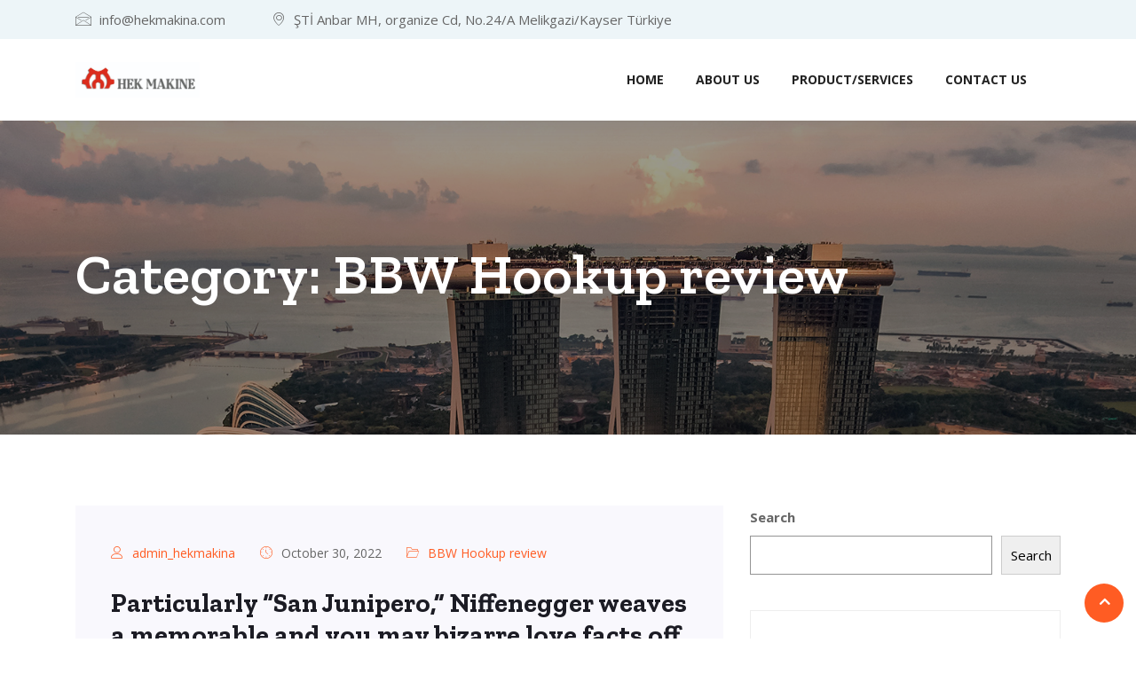

--- FILE ---
content_type: text/html; charset=UTF-8
request_url: https://hekmakina.com/category/bbw-hookup-review/
body_size: 20980
content:
<!DOCTYPE html>
<html lang="en-US">

    <head>
        <meta charset="UTF-8">
        <meta name="viewport" content="width=device-width, initial-scale=1, maximum-scale=1">
		<title>BBW Hookup review &#8211; Hekmakina</title>
<link href="https://fonts.googleapis.com/css?family=Open+Sans%3A%2C400%2C700%2C900%7CZilla+Slab%3A%2C400%2C700%2C900" rel="stylesheet"><meta name='robots' content='max-image-preview:large' />
<link rel='dns-prefetch' href='//fonts.googleapis.com' />
<link rel="alternate" type="application/rss+xml" title="Hekmakina &raquo; Feed" href="https://hekmakina.com/feed/" />
<link rel="alternate" type="application/rss+xml" title="Hekmakina &raquo; Comments Feed" href="https://hekmakina.com/comments/feed/" />
<link rel="alternate" type="application/rss+xml" title="Hekmakina &raquo; BBW Hookup review Category Feed" href="https://hekmakina.com/category/bbw-hookup-review/feed/" />
<script type="text/javascript">
/* <![CDATA[ */
window._wpemojiSettings = {"baseUrl":"https:\/\/s.w.org\/images\/core\/emoji\/14.0.0\/72x72\/","ext":".png","svgUrl":"https:\/\/s.w.org\/images\/core\/emoji\/14.0.0\/svg\/","svgExt":".svg","source":{"concatemoji":"https:\/\/hekmakina.com\/wp-includes\/js\/wp-emoji-release.min.js?ver=6.4.3"}};
/*! This file is auto-generated */
!function(i,n){var o,s,e;function c(e){try{var t={supportTests:e,timestamp:(new Date).valueOf()};sessionStorage.setItem(o,JSON.stringify(t))}catch(e){}}function p(e,t,n){e.clearRect(0,0,e.canvas.width,e.canvas.height),e.fillText(t,0,0);var t=new Uint32Array(e.getImageData(0,0,e.canvas.width,e.canvas.height).data),r=(e.clearRect(0,0,e.canvas.width,e.canvas.height),e.fillText(n,0,0),new Uint32Array(e.getImageData(0,0,e.canvas.width,e.canvas.height).data));return t.every(function(e,t){return e===r[t]})}function u(e,t,n){switch(t){case"flag":return n(e,"\ud83c\udff3\ufe0f\u200d\u26a7\ufe0f","\ud83c\udff3\ufe0f\u200b\u26a7\ufe0f")?!1:!n(e,"\ud83c\uddfa\ud83c\uddf3","\ud83c\uddfa\u200b\ud83c\uddf3")&&!n(e,"\ud83c\udff4\udb40\udc67\udb40\udc62\udb40\udc65\udb40\udc6e\udb40\udc67\udb40\udc7f","\ud83c\udff4\u200b\udb40\udc67\u200b\udb40\udc62\u200b\udb40\udc65\u200b\udb40\udc6e\u200b\udb40\udc67\u200b\udb40\udc7f");case"emoji":return!n(e,"\ud83e\udef1\ud83c\udffb\u200d\ud83e\udef2\ud83c\udfff","\ud83e\udef1\ud83c\udffb\u200b\ud83e\udef2\ud83c\udfff")}return!1}function f(e,t,n){var r="undefined"!=typeof WorkerGlobalScope&&self instanceof WorkerGlobalScope?new OffscreenCanvas(300,150):i.createElement("canvas"),a=r.getContext("2d",{willReadFrequently:!0}),o=(a.textBaseline="top",a.font="600 32px Arial",{});return e.forEach(function(e){o[e]=t(a,e,n)}),o}function t(e){var t=i.createElement("script");t.src=e,t.defer=!0,i.head.appendChild(t)}"undefined"!=typeof Promise&&(o="wpEmojiSettingsSupports",s=["flag","emoji"],n.supports={everything:!0,everythingExceptFlag:!0},e=new Promise(function(e){i.addEventListener("DOMContentLoaded",e,{once:!0})}),new Promise(function(t){var n=function(){try{var e=JSON.parse(sessionStorage.getItem(o));if("object"==typeof e&&"number"==typeof e.timestamp&&(new Date).valueOf()<e.timestamp+604800&&"object"==typeof e.supportTests)return e.supportTests}catch(e){}return null}();if(!n){if("undefined"!=typeof Worker&&"undefined"!=typeof OffscreenCanvas&&"undefined"!=typeof URL&&URL.createObjectURL&&"undefined"!=typeof Blob)try{var e="postMessage("+f.toString()+"("+[JSON.stringify(s),u.toString(),p.toString()].join(",")+"));",r=new Blob([e],{type:"text/javascript"}),a=new Worker(URL.createObjectURL(r),{name:"wpTestEmojiSupports"});return void(a.onmessage=function(e){c(n=e.data),a.terminate(),t(n)})}catch(e){}c(n=f(s,u,p))}t(n)}).then(function(e){for(var t in e)n.supports[t]=e[t],n.supports.everything=n.supports.everything&&n.supports[t],"flag"!==t&&(n.supports.everythingExceptFlag=n.supports.everythingExceptFlag&&n.supports[t]);n.supports.everythingExceptFlag=n.supports.everythingExceptFlag&&!n.supports.flag,n.DOMReady=!1,n.readyCallback=function(){n.DOMReady=!0}}).then(function(){return e}).then(function(){var e;n.supports.everything||(n.readyCallback(),(e=n.source||{}).concatemoji?t(e.concatemoji):e.wpemoji&&e.twemoji&&(t(e.twemoji),t(e.wpemoji)))}))}((window,document),window._wpemojiSettings);
/* ]]> */
</script>
<style id='wp-emoji-styles-inline-css' type='text/css'>

	img.wp-smiley, img.emoji {
		display: inline !important;
		border: none !important;
		box-shadow: none !important;
		height: 1em !important;
		width: 1em !important;
		margin: 0 0.07em !important;
		vertical-align: -0.1em !important;
		background: none !important;
		padding: 0 !important;
	}
</style>
<link rel='stylesheet' id='wp-block-library-css' href='https://hekmakina.com/wp-includes/css/dist/block-library/style.min.css?ver=6.4.3' type='text/css' media='all' />
<style id='wp-block-library-theme-inline-css' type='text/css'>
.wp-block-audio figcaption{color:#555;font-size:13px;text-align:center}.is-dark-theme .wp-block-audio figcaption{color:hsla(0,0%,100%,.65)}.wp-block-audio{margin:0 0 1em}.wp-block-code{border:1px solid #ccc;border-radius:4px;font-family:Menlo,Consolas,monaco,monospace;padding:.8em 1em}.wp-block-embed figcaption{color:#555;font-size:13px;text-align:center}.is-dark-theme .wp-block-embed figcaption{color:hsla(0,0%,100%,.65)}.wp-block-embed{margin:0 0 1em}.blocks-gallery-caption{color:#555;font-size:13px;text-align:center}.is-dark-theme .blocks-gallery-caption{color:hsla(0,0%,100%,.65)}.wp-block-image figcaption{color:#555;font-size:13px;text-align:center}.is-dark-theme .wp-block-image figcaption{color:hsla(0,0%,100%,.65)}.wp-block-image{margin:0 0 1em}.wp-block-pullquote{border-bottom:4px solid;border-top:4px solid;color:currentColor;margin-bottom:1.75em}.wp-block-pullquote cite,.wp-block-pullquote footer,.wp-block-pullquote__citation{color:currentColor;font-size:.8125em;font-style:normal;text-transform:uppercase}.wp-block-quote{border-left:.25em solid;margin:0 0 1.75em;padding-left:1em}.wp-block-quote cite,.wp-block-quote footer{color:currentColor;font-size:.8125em;font-style:normal;position:relative}.wp-block-quote.has-text-align-right{border-left:none;border-right:.25em solid;padding-left:0;padding-right:1em}.wp-block-quote.has-text-align-center{border:none;padding-left:0}.wp-block-quote.is-large,.wp-block-quote.is-style-large,.wp-block-quote.is-style-plain{border:none}.wp-block-search .wp-block-search__label{font-weight:700}.wp-block-search__button{border:1px solid #ccc;padding:.375em .625em}:where(.wp-block-group.has-background){padding:1.25em 2.375em}.wp-block-separator.has-css-opacity{opacity:.4}.wp-block-separator{border:none;border-bottom:2px solid;margin-left:auto;margin-right:auto}.wp-block-separator.has-alpha-channel-opacity{opacity:1}.wp-block-separator:not(.is-style-wide):not(.is-style-dots){width:100px}.wp-block-separator.has-background:not(.is-style-dots){border-bottom:none;height:1px}.wp-block-separator.has-background:not(.is-style-wide):not(.is-style-dots){height:2px}.wp-block-table{margin:0 0 1em}.wp-block-table td,.wp-block-table th{word-break:normal}.wp-block-table figcaption{color:#555;font-size:13px;text-align:center}.is-dark-theme .wp-block-table figcaption{color:hsla(0,0%,100%,.65)}.wp-block-video figcaption{color:#555;font-size:13px;text-align:center}.is-dark-theme .wp-block-video figcaption{color:hsla(0,0%,100%,.65)}.wp-block-video{margin:0 0 1em}.wp-block-template-part.has-background{margin-bottom:0;margin-top:0;padding:1.25em 2.375em}
</style>
<style id='classic-theme-styles-inline-css' type='text/css'>
/*! This file is auto-generated */
.wp-block-button__link{color:#fff;background-color:#32373c;border-radius:9999px;box-shadow:none;text-decoration:none;padding:calc(.667em + 2px) calc(1.333em + 2px);font-size:1.125em}.wp-block-file__button{background:#32373c;color:#fff;text-decoration:none}
</style>
<style id='global-styles-inline-css' type='text/css'>
body{--wp--preset--color--black: #000000;--wp--preset--color--cyan-bluish-gray: #abb8c3;--wp--preset--color--white: #ffffff;--wp--preset--color--pale-pink: #f78da7;--wp--preset--color--vivid-red: #cf2e2e;--wp--preset--color--luminous-vivid-orange: #ff6900;--wp--preset--color--luminous-vivid-amber: #fcb900;--wp--preset--color--light-green-cyan: #7bdcb5;--wp--preset--color--vivid-green-cyan: #00d084;--wp--preset--color--pale-cyan-blue: #8ed1fc;--wp--preset--color--vivid-cyan-blue: #0693e3;--wp--preset--color--vivid-purple: #9b51e0;--wp--preset--gradient--vivid-cyan-blue-to-vivid-purple: linear-gradient(135deg,rgba(6,147,227,1) 0%,rgb(155,81,224) 100%);--wp--preset--gradient--light-green-cyan-to-vivid-green-cyan: linear-gradient(135deg,rgb(122,220,180) 0%,rgb(0,208,130) 100%);--wp--preset--gradient--luminous-vivid-amber-to-luminous-vivid-orange: linear-gradient(135deg,rgba(252,185,0,1) 0%,rgba(255,105,0,1) 100%);--wp--preset--gradient--luminous-vivid-orange-to-vivid-red: linear-gradient(135deg,rgba(255,105,0,1) 0%,rgb(207,46,46) 100%);--wp--preset--gradient--very-light-gray-to-cyan-bluish-gray: linear-gradient(135deg,rgb(238,238,238) 0%,rgb(169,184,195) 100%);--wp--preset--gradient--cool-to-warm-spectrum: linear-gradient(135deg,rgb(74,234,220) 0%,rgb(151,120,209) 20%,rgb(207,42,186) 40%,rgb(238,44,130) 60%,rgb(251,105,98) 80%,rgb(254,248,76) 100%);--wp--preset--gradient--blush-light-purple: linear-gradient(135deg,rgb(255,206,236) 0%,rgb(152,150,240) 100%);--wp--preset--gradient--blush-bordeaux: linear-gradient(135deg,rgb(254,205,165) 0%,rgb(254,45,45) 50%,rgb(107,0,62) 100%);--wp--preset--gradient--luminous-dusk: linear-gradient(135deg,rgb(255,203,112) 0%,rgb(199,81,192) 50%,rgb(65,88,208) 100%);--wp--preset--gradient--pale-ocean: linear-gradient(135deg,rgb(255,245,203) 0%,rgb(182,227,212) 50%,rgb(51,167,181) 100%);--wp--preset--gradient--electric-grass: linear-gradient(135deg,rgb(202,248,128) 0%,rgb(113,206,126) 100%);--wp--preset--gradient--midnight: linear-gradient(135deg,rgb(2,3,129) 0%,rgb(40,116,252) 100%);--wp--preset--font-size--small: 13px;--wp--preset--font-size--medium: 20px;--wp--preset--font-size--large: 36px;--wp--preset--font-size--x-large: 42px;--wp--preset--spacing--20: 0.44rem;--wp--preset--spacing--30: 0.67rem;--wp--preset--spacing--40: 1rem;--wp--preset--spacing--50: 1.5rem;--wp--preset--spacing--60: 2.25rem;--wp--preset--spacing--70: 3.38rem;--wp--preset--spacing--80: 5.06rem;--wp--preset--shadow--natural: 6px 6px 9px rgba(0, 0, 0, 0.2);--wp--preset--shadow--deep: 12px 12px 50px rgba(0, 0, 0, 0.4);--wp--preset--shadow--sharp: 6px 6px 0px rgba(0, 0, 0, 0.2);--wp--preset--shadow--outlined: 6px 6px 0px -3px rgba(255, 255, 255, 1), 6px 6px rgba(0, 0, 0, 1);--wp--preset--shadow--crisp: 6px 6px 0px rgba(0, 0, 0, 1);}:where(.is-layout-flex){gap: 0.5em;}:where(.is-layout-grid){gap: 0.5em;}body .is-layout-flow > .alignleft{float: left;margin-inline-start: 0;margin-inline-end: 2em;}body .is-layout-flow > .alignright{float: right;margin-inline-start: 2em;margin-inline-end: 0;}body .is-layout-flow > .aligncenter{margin-left: auto !important;margin-right: auto !important;}body .is-layout-constrained > .alignleft{float: left;margin-inline-start: 0;margin-inline-end: 2em;}body .is-layout-constrained > .alignright{float: right;margin-inline-start: 2em;margin-inline-end: 0;}body .is-layout-constrained > .aligncenter{margin-left: auto !important;margin-right: auto !important;}body .is-layout-constrained > :where(:not(.alignleft):not(.alignright):not(.alignfull)){max-width: var(--wp--style--global--content-size);margin-left: auto !important;margin-right: auto !important;}body .is-layout-constrained > .alignwide{max-width: var(--wp--style--global--wide-size);}body .is-layout-flex{display: flex;}body .is-layout-flex{flex-wrap: wrap;align-items: center;}body .is-layout-flex > *{margin: 0;}body .is-layout-grid{display: grid;}body .is-layout-grid > *{margin: 0;}:where(.wp-block-columns.is-layout-flex){gap: 2em;}:where(.wp-block-columns.is-layout-grid){gap: 2em;}:where(.wp-block-post-template.is-layout-flex){gap: 1.25em;}:where(.wp-block-post-template.is-layout-grid){gap: 1.25em;}.has-black-color{color: var(--wp--preset--color--black) !important;}.has-cyan-bluish-gray-color{color: var(--wp--preset--color--cyan-bluish-gray) !important;}.has-white-color{color: var(--wp--preset--color--white) !important;}.has-pale-pink-color{color: var(--wp--preset--color--pale-pink) !important;}.has-vivid-red-color{color: var(--wp--preset--color--vivid-red) !important;}.has-luminous-vivid-orange-color{color: var(--wp--preset--color--luminous-vivid-orange) !important;}.has-luminous-vivid-amber-color{color: var(--wp--preset--color--luminous-vivid-amber) !important;}.has-light-green-cyan-color{color: var(--wp--preset--color--light-green-cyan) !important;}.has-vivid-green-cyan-color{color: var(--wp--preset--color--vivid-green-cyan) !important;}.has-pale-cyan-blue-color{color: var(--wp--preset--color--pale-cyan-blue) !important;}.has-vivid-cyan-blue-color{color: var(--wp--preset--color--vivid-cyan-blue) !important;}.has-vivid-purple-color{color: var(--wp--preset--color--vivid-purple) !important;}.has-black-background-color{background-color: var(--wp--preset--color--black) !important;}.has-cyan-bluish-gray-background-color{background-color: var(--wp--preset--color--cyan-bluish-gray) !important;}.has-white-background-color{background-color: var(--wp--preset--color--white) !important;}.has-pale-pink-background-color{background-color: var(--wp--preset--color--pale-pink) !important;}.has-vivid-red-background-color{background-color: var(--wp--preset--color--vivid-red) !important;}.has-luminous-vivid-orange-background-color{background-color: var(--wp--preset--color--luminous-vivid-orange) !important;}.has-luminous-vivid-amber-background-color{background-color: var(--wp--preset--color--luminous-vivid-amber) !important;}.has-light-green-cyan-background-color{background-color: var(--wp--preset--color--light-green-cyan) !important;}.has-vivid-green-cyan-background-color{background-color: var(--wp--preset--color--vivid-green-cyan) !important;}.has-pale-cyan-blue-background-color{background-color: var(--wp--preset--color--pale-cyan-blue) !important;}.has-vivid-cyan-blue-background-color{background-color: var(--wp--preset--color--vivid-cyan-blue) !important;}.has-vivid-purple-background-color{background-color: var(--wp--preset--color--vivid-purple) !important;}.has-black-border-color{border-color: var(--wp--preset--color--black) !important;}.has-cyan-bluish-gray-border-color{border-color: var(--wp--preset--color--cyan-bluish-gray) !important;}.has-white-border-color{border-color: var(--wp--preset--color--white) !important;}.has-pale-pink-border-color{border-color: var(--wp--preset--color--pale-pink) !important;}.has-vivid-red-border-color{border-color: var(--wp--preset--color--vivid-red) !important;}.has-luminous-vivid-orange-border-color{border-color: var(--wp--preset--color--luminous-vivid-orange) !important;}.has-luminous-vivid-amber-border-color{border-color: var(--wp--preset--color--luminous-vivid-amber) !important;}.has-light-green-cyan-border-color{border-color: var(--wp--preset--color--light-green-cyan) !important;}.has-vivid-green-cyan-border-color{border-color: var(--wp--preset--color--vivid-green-cyan) !important;}.has-pale-cyan-blue-border-color{border-color: var(--wp--preset--color--pale-cyan-blue) !important;}.has-vivid-cyan-blue-border-color{border-color: var(--wp--preset--color--vivid-cyan-blue) !important;}.has-vivid-purple-border-color{border-color: var(--wp--preset--color--vivid-purple) !important;}.has-vivid-cyan-blue-to-vivid-purple-gradient-background{background: var(--wp--preset--gradient--vivid-cyan-blue-to-vivid-purple) !important;}.has-light-green-cyan-to-vivid-green-cyan-gradient-background{background: var(--wp--preset--gradient--light-green-cyan-to-vivid-green-cyan) !important;}.has-luminous-vivid-amber-to-luminous-vivid-orange-gradient-background{background: var(--wp--preset--gradient--luminous-vivid-amber-to-luminous-vivid-orange) !important;}.has-luminous-vivid-orange-to-vivid-red-gradient-background{background: var(--wp--preset--gradient--luminous-vivid-orange-to-vivid-red) !important;}.has-very-light-gray-to-cyan-bluish-gray-gradient-background{background: var(--wp--preset--gradient--very-light-gray-to-cyan-bluish-gray) !important;}.has-cool-to-warm-spectrum-gradient-background{background: var(--wp--preset--gradient--cool-to-warm-spectrum) !important;}.has-blush-light-purple-gradient-background{background: var(--wp--preset--gradient--blush-light-purple) !important;}.has-blush-bordeaux-gradient-background{background: var(--wp--preset--gradient--blush-bordeaux) !important;}.has-luminous-dusk-gradient-background{background: var(--wp--preset--gradient--luminous-dusk) !important;}.has-pale-ocean-gradient-background{background: var(--wp--preset--gradient--pale-ocean) !important;}.has-electric-grass-gradient-background{background: var(--wp--preset--gradient--electric-grass) !important;}.has-midnight-gradient-background{background: var(--wp--preset--gradient--midnight) !important;}.has-small-font-size{font-size: var(--wp--preset--font-size--small) !important;}.has-medium-font-size{font-size: var(--wp--preset--font-size--medium) !important;}.has-large-font-size{font-size: var(--wp--preset--font-size--large) !important;}.has-x-large-font-size{font-size: var(--wp--preset--font-size--x-large) !important;}
.wp-block-navigation a:where(:not(.wp-element-button)){color: inherit;}
:where(.wp-block-post-template.is-layout-flex){gap: 1.25em;}:where(.wp-block-post-template.is-layout-grid){gap: 1.25em;}
:where(.wp-block-columns.is-layout-flex){gap: 2em;}:where(.wp-block-columns.is-layout-grid){gap: 2em;}
.wp-block-pullquote{font-size: 1.5em;line-height: 1.6;}
</style>
<link rel='stylesheet' id='htbbootstrap-css' href='https://hekmakina.com/wp-content/plugins/ht-mega-for-elementor/assets/css/htbbootstrap.css?ver=1.9.5' type='text/css' media='all' />
<link rel='stylesheet' id='font-awesome-css' href='https://hekmakina.com/wp-content/plugins/elementor/assets/lib/font-awesome/css/font-awesome.min.css?ver=4.7.0' type='text/css' media='all' />
<link rel='stylesheet' id='htmega-animation-css' href='https://hekmakina.com/wp-content/plugins/ht-mega-for-elementor/assets/css/animation.css?ver=1.9.5' type='text/css' media='all' />
<link rel='stylesheet' id='htmega-keyframes-css' href='https://hekmakina.com/wp-content/plugins/ht-mega-for-elementor/assets/css/htmega-keyframes.css?ver=1.9.5' type='text/css' media='all' />
<link rel='stylesheet' id='induxo-fonts-css' href='https://fonts.googleapis.com/css?family=Zilla+Slab%3A300%2C300i%2C400%2C400i%2C500%2C600%2C700%2C800%2C900%7COpen+Sans%3A400%2C700&#038;ver=1.7.2' type='text/css' media='all' />
<link rel='stylesheet' id='bootstrap-css' href='https://hekmakina.com/wp-content/themes/induxo/assets/css/bootstrap.min.css?ver=1.7.2' type='text/css' media='all' />
<link rel='stylesheet' id='icon-font-css' href='https://hekmakina.com/wp-content/themes/induxo/assets/css/icon-font.css?ver=1.7.2' type='text/css' media='all' />
<link rel='stylesheet' id='animate-css' href='https://hekmakina.com/wp-content/themes/induxo/assets/css/animate.css?ver=1.7.2' type='text/css' media='all' />
<link rel='stylesheet' id='morris-css' href='https://hekmakina.com/wp-content/themes/induxo/assets/css/morris.css?ver=1.7.2' type='text/css' media='all' />
<link rel='stylesheet' id='isotope-css' href='https://hekmakina.com/wp-content/themes/induxo/assets/css/isotope.css?ver=1.7.2' type='text/css' media='all' />
<link rel='stylesheet' id='magnific-popup-css' href='https://hekmakina.com/wp-content/plugins/ht-mega-for-elementor/assets/css/magnific-popup.css?ver=1.9.5' type='text/css' media='all' />
<link rel='stylesheet' id='owl-carousel-min-css' href='https://hekmakina.com/wp-content/themes/induxo/assets/css/owl.carousel.min.css?ver=1.7.2' type='text/css' media='all' />
<link rel='stylesheet' id='owl-theme-default-css' href='https://hekmakina.com/wp-content/themes/induxo/assets/css/owl.theme.default.min.css?ver=1.7.2' type='text/css' media='all' />
<link rel='stylesheet' id='induxo-woocommerce-css' href='https://hekmakina.com/wp-content/themes/induxo/assets/css/woocommerce.css?ver=1.7.2' type='text/css' media='all' />
<link rel='stylesheet' id='induxo-blog-css' href='https://hekmakina.com/wp-content/themes/induxo/assets/css/blog.css?ver=1.7.2' type='text/css' media='all' />
<link rel='stylesheet' id='induxo-gutenberg-custom-css' href='https://hekmakina.com/wp-content/themes/induxo/assets/css/gutenberg-custom.css?ver=1.7.2' type='text/css' media='all' />
<link rel='stylesheet' id='induxo-master-css' href='https://hekmakina.com/wp-content/themes/induxo/assets/css/master.css?ver=1.7.2' type='text/css' media='all' />
<style id='induxo-master-inline-css' type='text/css'>

        body{ font-family:"Open Sans";font-style:normal;font-size:15px;font-weight:400; }

        h1,h2{
            font-family:"Zilla Slab";font-style:normal;font-weight:700;
        }
        h3{ 
            font-family:"Zilla Slab";font-style:normal;font-weight:700; 
        }

        h4{ 
            font-family:"Zilla Slab";font-style:normal;font-weight:700;
        }

        a, .post-meta span i, .entry-header .entry-title a:hover, .sidebar ul li a:hover{
            color: #ff5c23;
            transition: all ease 500ms;
        }
        .header ul.navbar-nav > li > a:hover,
         .header ul.navbar-nav > li > a.active,
         .header ul.navbar-nav > li > a:focus{
            color: #ff5c23 !important;
        }

         .entry-header .entry-title a,
         h1,h2,h3,h4,h5,h6,
         .post .entry-header .entry-title a{
            color: #1c1c24;
            
        }
        
        ul.navbar-nav li .dropdown-menu li a:hover,
        .ts-service .ts-service-box .ts-service-box-info .ts-title a:hover,
        .recent-folio-menu ul li.active,
        .ts-footer .footer-left-widget ul li span,
        .ts-footer .footer-widget ul li a:hover,
        .copyright span a,
        .ts-latest-news .single-latest-news .single-news-content .ts-post-title a:hover,
        .ts-top-bar .top-bar .header-nav-right-info li i.fa,
        .ts-nav-classic .header-nav-right-info li i,
        .sidebar .widget .media-body .entry-title a:hover,
        .header ul.navbar-nav li .dropdown-menu li a:hover,
        .header ul.navbar-nav li .dropdown-menu li a.active,
        .btn:hover,
        .readmore-btn-area a,
        .woocommerce ul.products li.product .price, 
        .woocommerce ul.products li.product .woocommerce-loop-product__title:hover,
        .post .entry-header .entry-title a:hover,
        .wp-block-quote:before{
           color: #ff5c23;
        }

      
        .btn-primary,
        .recent-folio-menu ul li.active,
        .copyright .footer-social ul li a:hover,
        .testimonial-footer:after,
        .btn-border-dark:hover, 
        .ts-working-box:hover .working-icon-wrapper,
        .header ul.navbar-nav > li:hover > a:before, .header ul.navbar-nav > li.active > a:before,
        .blog-post-comment .comment-respond .comment-form .form-control:focus,
        .qutoe-form-inner.ts-qoute-form .form-control:focus{
           border-color: #ff5c23;;
        }
        .recent-folio-menu ul li.active:after,
        .ts-latest-news .single-latest-news{
           border-bottom-color: #ff5c23;;
        }
        .nav-classic .main-logo a:after{
           border-top-color: #ff5c23;;
        }
        .btn-primary:hover{
         background: #000;
         border-color: #000;;
        }
        blockquote.wp-block-quote, .wp-block-quote, .wp-block-quote:not(.is-large):not(.is-style-large), .wp-block-pullquote blockquote,
         blockquote.wp-block-pullquote, .wp-block-quote.is-large, .wp-block-quote.is-style-large{
            border-left-color: #ff5c23;;
        }

        
         .single-intro-text .count-number, .sticky.post .meta-featured-post,
        .sidebar .widget .widget-title:before, .pagination li.active a, .pagination li:hover a,
        .pagination li.active a:hover, .pagination li:hover a:hover,
        .sidebar .widget.widget_search .input-group-btn, .tag-lists a:hover, .tagcloud a:hover,
        .BackTo, .ticket-btn.btn:hover,
        .navbar-container .navbar-light .navbar-nav > li > a:before,
        .nav-button,
        .btn-primary,
        .single-recent-work .link-more,
        .ts-team-slider .owl-nav .owl-prev:hover i, .ts-team-slider .owl-nav .owl-next:hover i,
      
        .ts-footer-info-box,
        .working-process-number,
        .copyright .footer-social ul li a:hover,
        .btn-border-dark:hover,
        .nav-classic .main-logo a:before,
        .btn,
        .main-logo,
        .woocommerce ul.products li.product .button,.woocommerce ul.products li.product .added_to_cart,
        .woocommerce nav.woocommerce-pagination ul li a:focus, .woocommerce nav.woocommerce-pagination ul li a:hover, .woocommerce nav.woocommerce-pagination ul li span.current,
        .woocommerce #respond input#submit.alt, .woocommerce a.button.alt, .woocommerce button.button.alt, .woocommerce input.button.alt,.sponsor-web-link a:hover i, .woocommerce .widget_price_filter .ui-slider .ui-slider-range,
        .woocommerce span.onsale,
        .woocommerce ul.products li.product .added_to_cart:hover, .woocommerce #respond input#submit.alt:hover, .woocommerce a.button.alt:hover, .woocommerce button.button.alt:hover, 
        .woocommerce input.button.alt:hover,.woocommerce .widget_price_filter .ui-slider .ui-slider-handle,
        .hero-area.owl-carousel.owl-theme .owl-nav [class*=owl-]:hover,
        .post .post-footer .readmore,
        .post .post-media .video-link-btn a,
        #preloader{
            background: #ff5c23;
        }
        .owl-carousel.owl-loaded .owl-nav .owl-next.disabled, 
        .owl-carousel.owl-loaded .owl-nav .owl-prev.disabled,
        .ts-about-image-wrapper.owl-carousel.owl-theme .owl-nav [class*=owl-]:hover{
            background: #ff5c23 !important;

        }

        .banner-bg::after{
            background: rgba(0, 0, 0, 0.4);
        }
        
        .ts-footer{
            padding-top:100px;
            padding-bottom:100px;
         }
      body{
         background-color: #fff;
         
      }
     
      .ts-footer{
          background-color: #101010;
          background-repeat:no-repeat;
          background-size: cover;
          background-image:url(https://hekmakina.com/wp-content/themes/induxo/assets/images/footer_bg.jpg);
          
      }

      .ts-footer-classic .widget-title,
      .ts-footer-classic h3,
      .ts-footer-classic h4,
      .ts-footer-classic .contact h3{
          color: #101010;
      }
      .ts-footer-classic p,
      .ts-footer-classic .list-arrow li a,
      .ts-footer-classic .menu li a,
      .ts-footer-classic .service-time li,
      .ts-footer-classic .list-arrow li::before, 
      .ts-footer-classic .menu li::before{
        color: #fff;
      }

     
      .copy-right {
         background: #101010;
      }
      .copy-right .copyright-text{
         color: #fff;
      }
      
</style>
<script type="text/javascript" src="https://hekmakina.com/wp-includes/js/jquery/jquery.min.js?ver=3.7.1" id="jquery-core-js"></script>
<script type="text/javascript" src="https://hekmakina.com/wp-includes/js/jquery/jquery-migrate.min.js?ver=3.4.1" id="jquery-migrate-js"></script>
<link rel="https://api.w.org/" href="https://hekmakina.com/wp-json/" /><link rel="alternate" type="application/json" href="https://hekmakina.com/wp-json/wp/v2/categories/238" /><link rel="EditURI" type="application/rsd+xml" title="RSD" href="https://hekmakina.com/xmlrpc.php?rsd" />
<meta name="generator" content="WordPress 6.4.3" />
    </head>

    <body class="archive category category-bbw-hookup-review category-238 sidebar-active elementor-default elementor-kit-9" >

	 <div class="topbar topbar-standard alice-blue-bg">
   <div class="container">
      <div class="row">
         <div class="col-md-7 col-lg-8 xs-center">
            <ul class="top-info">
                                <li><i class="icon icon-envelope"></i> info@hekmakina.com </li>
                                               <li><i class="icon icon-map-marker1"></i> ŞTİ Anbar MH, organize Cd, No.24/A Melikgazi/Kayser Türkiye</li>
                
            </ul>
         </div>
         <div class="col-md-5 col-lg-4 align-self-center">
                     <ul class="social-links">
               
                              </ul>
         <!-- end social links -->
         </div>
      <!-- end col -->
      </div>
   <!-- end row -->
   </div>
<!-- end container -->
</div>
<header id="header" class="header header-standard  navbar-sticky ">
      <div class="header-wrapper">
            <div class="container">
               <nav class="navbar navbar-expand-lg navbar-light">
                        <!-- logo-->
                     <a class="logo" href="https://hekmakina.com/">
                        <img  class="img-fluid" src="//hekmakina.com/wp-content/uploads/2022/06/photo_2022-06-16_11-25-09.jpg" alt="Hekmakina">
                     </a>
                     <button class="navbar-toggler" type="button" data-toggle="collapse"
                           data-target="#primary-nav" aria-controls="primary-nav" aria-expanded="false"
                           aria-label="Toggle navigation">
                           <span class="navbar-toggler-icon"><i class="icon icon-menu"></i></span>
                     </button>
                     
                       

	<div id="primary-nav" class="collapse navbar-collapse"><ul id="main-menu" class="navbar-nav ml-auto"><li id="menu-item-24" class="menu-item menu-item-type-post_type menu-item-object-page menu-item-home menu-item-24 nav-item"><a href="https://hekmakina.com/" class="nav-link">Home</a></li>
<li id="menu-item-12" class="menu-item menu-item-type-post_type menu-item-object-page menu-item-12 nav-item"><a href="https://hekmakina.com/about-us/" class="nav-link">About us</a></li>
<li id="menu-item-15" class="menu-item menu-item-type-post_type menu-item-object-page menu-item-15 nav-item"><a href="https://hekmakina.com/product-services/" class="nav-link">Product/Services</a></li>
<li id="menu-item-18" class="menu-item menu-item-type-post_type menu-item-object-page menu-item-18 nav-item"><a href="https://hekmakina.com/contact-us/" class="nav-link">Contact us</a></li>
</ul></div>
                                                  <div class="nav-search-area">
                                                               <!--Search End-->
                              <div class="search-block" style="display: none;">
                                    
        <form  method="get" action="https://hekmakina.com/" class="induxo-serach xs-search-group">
            <div class="input-group">
                <input type="search" class="form-control" name="s" placeholder="Search" value="">
                <button class="input-group-btn search-button"><i class="icon icon-search1"></i></button>
            </div>
        </form>                                    <span class="search-close">×</span>
                              </div>
                           </div>
                           
                                          <!-- Site search end-->
                                                                                              
                            
               </nav>
            </div><!-- container end-->
   </div><!-- header wrapper end-->
</header>



     <section class="banner-area banner-bg" style="background-image:url(https://hekmakina.com/wp-content/themes/induxo/assets/images/banner/banner_image1.jpg);">
            <div class="container">
                <div class="row">
                    <div class="col-md-12 align-self-center">
                        <h2 class="banner-title ">
                           Category: <span>BBW Hookup review</span> 
                        </h2>
                                             </div>
                </div>
            </div>
        </section>  
  
     
<section id="main-content" class="blog main-container" role="main">
	<div class="container">
		<div class="row">
	   			<div class="col-lg-8 col-md-12">
								
											<article class="post-1824 post type-post status-publish format-standard hentry category-bbw-hookup-review">
   <div class="post-media post-image">
   
<div class="post-body clearfix">
      <div class="entry-header">
        	<div class="post-meta">
		<span class="post-author"><i class="icon icon-user"></i> <a href="https://hekmakina.com/author/admin_hekmakina/">admin_hekmakina</a></span><span class="post-meta-date">
					<i class="icon icon-clock"></i>
						October 30, 2022</span><span class="meta-categories post-cat">
					<i class="icon icon-folder"></i>
						<a href="https://hekmakina.com/category/bbw-hookup-review/" rel="category tag">BBW Hookup review</a> 
					</span>	</div>
        <h2 class="entry-title">
          <a href="https://hekmakina.com/2022/10/30/particularly-san-junipero-niffenegger-weaves-a/">Particularly &#8220;San Junipero,&#8221; Niffenegger weaves a memorable and you may bizarre love facts off a science-fiction idea</a>
        </h2>
   
      </div>
        
      <div class="post-content">
         <div class="entry-content">
            <p>
                Particularly &#8220;San Junipero,&#8221; Niffenegger weaves a memorable and you may bizarre love facts off a science-fiction idea It is one another an unusual and quirky thriller and an inspired meditation with the relationship and you can techno-surveillance from the electronic&hellip;            </p>
         </div>
        <div class="post-footer readmore-btn-area"><a class="readmore" href="https://hekmakina.com/2022/10/30/particularly-san-junipero-niffenegger-weaves-a/">Continue <i class="icon icon-arrow-right"></i></a></div>      </div>
  
</div>
<!-- post-body end-->       
</article>					
												</div><!-- .col-md-8 -->

         

   <div class="col-lg-4 col-md-12">
      <aside id="sidebar" class="sidebar" role="complementary">
         <div id="block-2" class="widget widget_block widget_search"><form role="search" method="get" action="https://hekmakina.com/" class="wp-block-search__button-outside wp-block-search__text-button wp-block-search"    ><label class="wp-block-search__label" for="wp-block-search__input-1" >Search</label><div class="wp-block-search__inside-wrapper " ><input class="wp-block-search__input" id="wp-block-search__input-1" placeholder="" value="" type="search" name="s" required /><button aria-label="Search" class="wp-block-search__button wp-element-button" type="submit" >Search</button></div></form></div><div id="block-3" class="widget widget_block"><div class="wp-block-group is-layout-flow wp-block-group-is-layout-flow"><div class="wp-block-group__inner-container"><h2 class="wp-block-heading">Recent Posts</h2><ul class="wp-block-latest-posts__list wp-block-latest-posts"><li><a class="wp-block-latest-posts__post-title" href="https://hekmakina.com/2022/11/12/in-today-s-community-find-a-dating-site-to-suit/">In today&#8217;s community, find a dating site to suit somebody preference therefore is lifetime viewpoints</a></li>
<li><a class="wp-block-latest-posts__post-title" href="https://hekmakina.com/2022/11/12/klover-gives-you-a-great-a-hundred-immediate-cash/">Klover gives you a great $a hundred immediate cash improvements before you receives a commission</a></li>
<li><a class="wp-block-latest-posts__post-title" href="https://hekmakina.com/2022/11/12/in-the-event-that-dating-is-meant-to-function-as/">In the event that dating is meant to function as the search for matrimony, usually do not we have to mention marriage?</a></li>
<li><a class="wp-block-latest-posts__post-title" href="https://hekmakina.com/2022/11/12/several-financial-institutions-realize-that/">Several financial institutions realize that customers whom utilize short term loans in really serious straits that are financial</a></li>
<li><a class="wp-block-latest-posts__post-title" href="https://hekmakina.com/2022/11/11/i-won-t-lie-when-that-happens-i-feel-pretty/">I won&#8217;t lie-when that happens, I feel pretty terrible about myself and have considered deleting my dating apps several times</a></li>
</ul></div></div></div><div id="block-4" class="widget widget_block"><div class="wp-block-group is-layout-flow wp-block-group-is-layout-flow"><div class="wp-block-group__inner-container"><h2 class="wp-block-heading">Recent Comments</h2><div class="no-comments wp-block-latest-comments">No comments to show.</div></div></div></div><div id="block-5" class="widget widget_block"><div class="wp-block-group is-layout-flow wp-block-group-is-layout-flow"><div class="wp-block-group__inner-container"><h2 class="wp-block-heading">Archives</h2><ul class="wp-block-archives-list wp-block-archives">	<li><a href='https://hekmakina.com/2022/11/'>November 2022</a></li>
	<li><a href='https://hekmakina.com/2022/10/'>October 2022</a></li>
	<li><a href='https://hekmakina.com/2022/09/'>September 2022</a></li>
	<li><a href='https://hekmakina.com/2022/08/'>August 2022</a></li>
	<li><a href='https://hekmakina.com/2022/07/'>July 2022</a></li>
	<li><a href='https://hekmakina.com/2022/06/'>June 2022</a></li>
	<li><a href='https://hekmakina.com/2022/05/'>May 2022</a></li>
	<li><a href='https://hekmakina.com/2022/04/'>April 2022</a></li>
	<li><a href='https://hekmakina.com/2022/03/'>March 2022</a></li>
	<li><a href='https://hekmakina.com/2022/02/'>February 2022</a></li>
	<li><a href='https://hekmakina.com/2022/01/'>January 2022</a></li>
	<li><a href='https://hekmakina.com/2021/12/'>December 2021</a></li>
	<li><a href='https://hekmakina.com/2021/11/'>November 2021</a></li>
	<li><a href='https://hekmakina.com/2021/10/'>October 2021</a></li>
	<li><a href='https://hekmakina.com/2021/04/'>April 2021</a></li>
	<li><a href='https://hekmakina.com/2020/11/'>November 2020</a></li>
</ul></div></div></div><div id="block-6" class="widget widget_block"><div class="wp-block-group is-layout-flow wp-block-group-is-layout-flow"><div class="wp-block-group__inner-container"><h2 class="wp-block-heading">Categories</h2><ul class="wp-block-categories-list wp-block-categories">	<li class="cat-item cat-item-371"><a href="https://hekmakina.com/category/255-payday-loans-online-same-day/">$255 payday loans online same day</a>
</li>
	<li class="cat-item cat-item-470"><a href="https://hekmakina.com/category/100-payday-loans-2/">100 payday loans</a>
</li>
	<li class="cat-item cat-item-300"><a href="https://hekmakina.com/category/24-7-instant-payday-loans/">24 7 instant payday loans</a>
</li>
	<li class="cat-item cat-item-479"><a href="https://hekmakina.com/category/24-pay-day-loan-2/">24 pay day loan</a>
</li>
	<li class="cat-item cat-item-277"><a href="https://hekmakina.com/category/321chat-cs-review/">321chat cs review</a>
</li>
	<li class="cat-item cat-item-287"><a href="https://hekmakina.com/category/321chat-dating-hookup-website-2/">321chat dating hookup website</a>
</li>
	<li class="cat-item cat-item-539"><a href="https://hekmakina.com/category/321chat-fr-reviews/">321chat fr reviews</a>
</li>
	<li class="cat-item cat-item-489"><a href="https://hekmakina.com/category/321chat-it-review/">321chat it review</a>
</li>
	<li class="cat-item cat-item-487"><a href="https://hekmakina.com/category/420-rencontres-visitors/">420-rencontres visitors</a>
</li>
	<li class="cat-item cat-item-488"><a href="https://hekmakina.com/category/abenteuer-dating-visitors/">abenteuer-dating visitors</a>
</li>
	<li class="cat-item cat-item-329"><a href="https://hekmakina.com/category/adelaide-australia-hookup-sites/">Adelaide+Australia hookup sites</a>
</li>
	<li class="cat-item cat-item-26"><a href="https://hekmakina.com/category/adultfriendfinder-de-review/">adultfriendfinder de review</a>
</li>
	<li class="cat-item cat-item-542"><a href="https://hekmakina.com/category/adultfriendfinder-fr-reviews/">adultfriendfinder fr reviews</a>
</li>
	<li class="cat-item cat-item-606"><a href="https://hekmakina.com/category/advance-payday-loan-2/">advance payday loan</a>
</li>
	<li class="cat-item cat-item-282"><a href="https://hekmakina.com/category/advanced-payday-loan/">advanced payday loan</a>
</li>
	<li class="cat-item cat-item-88"><a href="https://hekmakina.com/category/african-dating-sites-visitors/">African Dating Sites visitors</a>
</li>
	<li class="cat-item cat-item-496"><a href="https://hekmakina.com/category/afrointroductions-es-review/">afrointroductions es review</a>
</li>
	<li class="cat-item cat-item-480"><a href="https://hekmakina.com/category/afroromance-app-di-incontri-gratis-2/">Afroromance app di incontri gratis</a>
</li>
	<li class="cat-item cat-item-155"><a href="https://hekmakina.com/category/afroromance-es-review/">afroromance es review</a>
</li>
	<li class="cat-item cat-item-289"><a href="https://hekmakina.com/category/afroromance-visitors/">afroromance visitors</a>
</li>
	<li class="cat-item cat-item-90"><a href="https://hekmakina.com/category/age-gap-dating-sites-visitors/">Age Gap Dating Sites visitors</a>
</li>
	<li class="cat-item cat-item-30"><a href="https://hekmakina.com/category/airg-de-review/">airg de review</a>
</li>
	<li class="cat-item cat-item-45"><a href="https://hekmakina.com/category/aisle-aplicacion-para-ligar-2/">Aisle aplicacion para ligar</a>
</li>
	<li class="cat-item cat-item-330"><a href="https://hekmakina.com/category/akron-oh-ohio-hookup-sites/">Akron+OH+Ohio hookup sites</a>
</li>
	<li class="cat-item cat-item-321"><a href="https://hekmakina.com/category/all-american-payday-loans/">all american payday loans</a>
</li>
	<li class="cat-item cat-item-253"><a href="https://hekmakina.com/category/altcom-fr-review/">altcom fr review</a>
</li>
	<li class="cat-item cat-item-301"><a href="https://hekmakina.com/category/alterslucke-dating-sites-visitors/">alterslucke-dating-sites visitors</a>
</li>
	<li class="cat-item cat-item-485"><a href="https://hekmakina.com/category/alua-visitors/">Alua visitors</a>
</li>
	<li class="cat-item cat-item-333"><a href="https://hekmakina.com/category/amarillo-tx-texas-hookup-sites/">Amarillo+TX+Texas hookup sites</a>
</li>
	<li class="cat-item cat-item-536"><a href="https://hekmakina.com/category/amateurmatch-review-2/">amateurmatch review</a>
</li>
	<li class="cat-item cat-item-16"><a href="https://hekmakina.com/category/american-women-vs-russian-women/">American Women VS Russian Women</a>
</li>
	<li class="cat-item cat-item-540"><a href="https://hekmakina.com/category/amino-inceleme-ggzden-gegirmek-787/">amino-inceleme gГ¶zden geГ§irmek</a>
</li>
	<li class="cat-item cat-item-171"><a href="https://hekmakina.com/category/amio-seiten-2/">Amio seiten</a>
</li>
	<li class="cat-item cat-item-494"><a href="https://hekmakina.com/category/amolatina-it-review/">amolatina it review</a>
</li>
	<li class="cat-item cat-item-22"><a href="https://hekmakina.com/category/amolatina-review-2/">AmoLatina review</a>
</li>
	<li class="cat-item cat-item-23"><a href="https://hekmakina.com/category/anastasiadate-review-2/">Anastasiadate review</a>
</li>
	<li class="cat-item cat-item-92"><a href="https://hekmakina.com/category/anastasiadate-visitors/">Anastasiadate visitors</a>
</li>
	<li class="cat-item cat-item-402"><a href="https://hekmakina.com/category/androide-review/">androide review</a>
</li>
	<li class="cat-item cat-item-24"><a href="https://hekmakina.com/category/angelreturn-review-2/">Angelreturn review</a>
</li>
	<li class="cat-item cat-item-185"><a href="https://hekmakina.com/category/angelreturn-visitors-2/">Angelreturn visitors</a>
</li>
	<li class="cat-item cat-item-549"><a href="https://hekmakina.com/category/anonymous-tinder-site-2/">anonymous tinder site</a>
</li>
	<li class="cat-item cat-item-25"><a href="https://hekmakina.com/category/antichat-review-2/">AntiChat review</a>
</li>
	<li class="cat-item cat-item-416"><a href="https://hekmakina.com/category/apex-nl-review/">apex_NL review</a>
</li>
	<li class="cat-item cat-item-117"><a href="https://hekmakina.com/category/apple-pay-online-gambling-2/">Apple Pay online gambling</a>
</li>
	<li class="cat-item cat-item-529"><a href="https://hekmakina.com/category/apps-best-online-gambling-canada-2/">Apps best online gambling canada</a>
</li>
	<li class="cat-item cat-item-273"><a href="https://hekmakina.com/category/ardent-fr-review/">ardent fr review</a>
</li>
	<li class="cat-item cat-item-509"><a href="https://hekmakina.com/category/ardent-inloggen-2/">Ardent inloggen</a>
</li>
	<li class="cat-item cat-item-89"><a href="https://hekmakina.com/category/ardent-visitors/">Ardent visitors</a>
</li>
	<li class="cat-item cat-item-294"><a href="https://hekmakina.com/category/arlington-escort/">arlington escort</a>
</li>
	<li class="cat-item cat-item-188"><a href="https://hekmakina.com/category/ashley-madison-visitors-2/">Ashley Madison visitors</a>
</li>
	<li class="cat-item cat-item-105"><a href="https://hekmakina.com/category/ashleymadison-profile-examples-2/">AshleyMadison profile examples</a>
</li>
	<li class="cat-item cat-item-15"><a href="https://hekmakina.com/category/asian-girl-stereotypes/">Asian Girl Stereotypes</a>
</li>
	<li class="cat-item cat-item-39"><a href="https://hekmakina.com/category/asiandate-visitors-2/">asiandate visitors</a>
</li>
	<li class="cat-item cat-item-337"><a href="https://hekmakina.com/category/asiandate-inceleme-visitors/">asiandate-inceleme visitors</a>
</li>
	<li class="cat-item cat-item-558"><a href="https://hekmakina.com/category/aspergers-chat-rooms-review-2/">aspergers-chat-rooms review</a>
</li>
	<li class="cat-item cat-item-492"><a href="https://hekmakina.com/category/athens-ga-georgia-hookup-sites/">Athens+GA+Georgia hookup sites</a>
</li>
	<li class="cat-item cat-item-560"><a href="https://hekmakina.com/category/atlanta-escort-2/">atlanta escort</a>
</li>
	<li class="cat-item cat-item-569"><a href="https://hekmakina.com/category/australia-interracial-dating-review-2/">australia-interracial-dating review</a>
</li>
	<li class="cat-item cat-item-176"><a href="https://hekmakina.com/category/azar-seiten-2/">Azar seiten</a>
</li>
	<li class="cat-item cat-item-339"><a href="https://hekmakina.com/category/badoo-inceleme-visitors/">badoo-inceleme visitors</a>
</li>
	<li class="cat-item cat-item-151"><a href="https://hekmakina.com/category/baptist-dating-review/">baptist dating review</a>
</li>
	<li class="cat-item cat-item-351"><a href="https://hekmakina.com/category/barrie-canada-hookup-sites/">Barrie+Canada hookup sites</a>
</li>
	<li class="cat-item cat-item-281"><a href="https://hekmakina.com/category/baton-rouge-escort-service/">baton rouge escort service</a>
</li>
	<li class="cat-item cat-item-276"><a href="https://hekmakina.com/category/bbpeoplemeet-fr-review/">bbpeoplemeet fr review</a>
</li>
	<li class="cat-item cat-item-581"><a href="https://hekmakina.com/category/bbpeoplemeet-review-2/">bbpeoplemeet review</a>
</li>
	<li class="cat-item cat-item-306"><a href="https://hekmakina.com/category/bbpeoplemeet-visitors/">bbpeoplemeet visitors</a>
</li>
	<li class="cat-item cat-item-95"><a href="https://hekmakina.com/category/bbpeoplemeet-inceleme-visitors/">bbpeoplemeet-inceleme visitors</a>
</li>
	<li class="cat-item cat-item-238 current-cat"><a aria-current="page" href="https://hekmakina.com/category/bbw-hookup-review/">BBW Hookup review</a>
</li>
	<li class="cat-item cat-item-100"><a href="https://hekmakina.com/category/bbwcupid-visitors/">BBWCupid visitors</a>
</li>
	<li class="cat-item cat-item-97"><a href="https://hekmakina.com/category/bbwdesire-inceleme-visitors/">bbwdesire-inceleme visitors</a>
</li>
	<li class="cat-item cat-item-299"><a href="https://hekmakina.com/category/bdsm-com-cs-review/">bdsm com cs review</a>
</li>
	<li class="cat-item cat-item-323"><a href="https://hekmakina.com/category/bdsm-visitors/">BDSM visitors</a>
</li>
	<li class="cat-item cat-item-27"><a href="https://hekmakina.com/category/be2-review-2/">be2 review</a>
</li>
	<li class="cat-item cat-item-595"><a href="https://hekmakina.com/category/be2-recenze-recenze-2/">be2-recenze Recenze</a>
</li>
	<li class="cat-item cat-item-484"><a href="https://hekmakina.com/category/beautifulpeople-app-di-incontri-gratis-2/">Beautifulpeople app di incontri gratis</a>
</li>
	<li class="cat-item cat-item-28"><a href="https://hekmakina.com/category/beautifulpeople-review-2/">BeautifulPeople review</a>
</li>
	<li class="cat-item cat-item-40"><a href="https://hekmakina.com/category/beautifulpeople-visitors/">BeautifulPeople visitors</a>
</li>
	<li class="cat-item cat-item-308"><a href="https://hekmakina.com/category/benaughty-dating-hookup-website-2/">Benaughty dating hookup website</a>
</li>
	<li class="cat-item cat-item-42"><a href="https://hekmakina.com/category/benaughty-visitors/">BeNaughty visitors</a>
</li>
	<li class="cat-item cat-item-154"><a href="https://hekmakina.com/category/best-hookup-apps-review/">best hookup apps review</a>
</li>
	<li class="cat-item cat-item-93"><a href="https://hekmakina.com/category/best-online-casinos-canada/">best online casinos canada</a>
</li>
	<li class="cat-item cat-item-562"><a href="https://hekmakina.com/category/best-online-payday-loan-2/">best online payday loan</a>
</li>
	<li class="cat-item cat-item-570"><a href="https://hekmakina.com/category/best-payday-loan-2/">best payday loan</a>
</li>
	<li class="cat-item cat-item-616"><a href="https://hekmakina.com/category/best-payday-loan-site/">best payday loan site</a>
</li>
	<li class="cat-item cat-item-113"><a href="https://hekmakina.com/category/beste-canadese-online-casino-s/">beste Canadese online casino&#039;s</a>
</li>
	<li class="cat-item cat-item-307"><a href="https://hekmakina.com/category/bhm-dating-visitors/">BHM Dating visitors</a>
</li>
	<li class="cat-item cat-item-123"><a href="https://hekmakina.com/category/biggercity-visitors/">biggercity visitors</a>
</li>
	<li class="cat-item cat-item-136"><a href="https://hekmakina.com/category/biker-dating-beoordeling-2/">Biker Dating beoordeling</a>
</li>
	<li class="cat-item cat-item-181"><a href="https://hekmakina.com/category/biker-dating-seiten-seiten-2/">Biker-Dating Seiten seiten</a>
</li>
	<li class="cat-item cat-item-168"><a href="https://hekmakina.com/category/bikerplanet-es-review/">bikerplanet es review</a>
</li>
	<li class="cat-item cat-item-6"><a href="https://hekmakina.com/category/bitcoin-news/">Bitcoin News</a>
</li>
	<li class="cat-item cat-item-157"><a href="https://hekmakina.com/category/black-dating-review/">black dating review</a>
</li>
	<li class="cat-item cat-item-332"><a href="https://hekmakina.com/category/black-hookup-apps-hookuphotties-login/">black hookup apps hookuphotties login</a>
</li>
	<li class="cat-item cat-item-229"><a href="https://hekmakina.com/category/black-hookup-apps-review/">Black Hookup Apps review</a>
</li>
	<li class="cat-item cat-item-96"><a href="https://hekmakina.com/category/black-singles-visitors/">Black Singles visitors</a>
</li>
	<li class="cat-item cat-item-202"><a href="https://hekmakina.com/category/blackcrush-it-review/">blackcrush it review</a>
</li>
	<li class="cat-item cat-item-320"><a href="https://hekmakina.com/category/blackpeoplemeet-review/">BlackPeopleMeet review</a>
</li>
	<li class="cat-item cat-item-99"><a href="https://hekmakina.com/category/blackplanet-visitors/">BlackPlanet visitors</a>
</li>
	<li class="cat-item cat-item-476"><a href="https://hekmakina.com/category/blendr-review/">blendr review</a>
</li>
	<li class="cat-item cat-item-106"><a href="https://hekmakina.com/category/blk-visitors/">BLK visitors</a>
</li>
	<li class="cat-item cat-item-547"><a href="https://hekmakina.com/category/bookofsex-przejrze-2/">bookofsex przejrze?</a>
</li>
	<li class="cat-item cat-item-507"><a href="https://hekmakina.com/category/boston-united-kingdom-hookup-sites/">Boston+United Kingdom hookup sites</a>
</li>
	<li class="cat-item cat-item-165"><a href="https://hekmakina.com/category/brantford-canada-review-2/">Brantford+Canada review</a>
</li>
	<li class="cat-item cat-item-504"><a href="https://hekmakina.com/category/brazilcupid-review/">brazilcupid review</a>
</li>
	<li class="cat-item cat-item-104"><a href="https://hekmakina.com/category/brazilcupid-inceleme-visitors/">brazilcupid-inceleme visitors</a>
</li>
	<li class="cat-item cat-item-341"><a href="https://hekmakina.com/category/brisbane-australia-review/">Brisbane+Australia review</a>
</li>
	<li class="cat-item cat-item-506"><a href="https://hekmakina.com/category/bristlr-review/">Bristlr review</a>
</li>
	<li class="cat-item cat-item-532"><a href="https://hekmakina.com/category/buddhist-dating-review/">buddhist dating review</a>
</li>
	<li class="cat-item cat-item-312"><a href="https://hekmakina.com/category/buddhist-dating-visitors/">Buddhist Dating visitors</a>
</li>
	<li class="cat-item cat-item-336"><a href="https://hekmakina.com/category/buddygays-sign-in/">buddygays sign in</a>
</li>
	<li class="cat-item cat-item-44"><a href="https://hekmakina.com/category/buddygays-visitors/">BuddyGays visitors</a>
</li>
	<li class="cat-item cat-item-505"><a href="https://hekmakina.com/category/bumble-it-review/">bumble it review</a>
</li>
	<li class="cat-item cat-item-533"><a href="https://hekmakina.com/category/bumble-vs-coffee-meets-bagel-review/">bumble vs coffee meets bagel review</a>
</li>
	<li class="cat-item cat-item-551"><a href="https://hekmakina.com/category/bumble-inceleme-review/">bumble-inceleme review</a>
</li>
	<li class="cat-item cat-item-61"><a href="https://hekmakina.com/category/business-payday-loans/">business payday loans</a>
</li>
	<li class="cat-item cat-item-325"><a href="https://hekmakina.com/category/caffmos-review/">caffmos review</a>
</li>
	<li class="cat-item cat-item-499"><a href="https://hekmakina.com/category/caffmos-visitors/">caffmos visitors</a>
</li>
	<li class="cat-item cat-item-523"><a href="https://hekmakina.com/category/calgary-canada-hookup-sites/">Calgary+Canada hookup sites</a>
</li>
	<li class="cat-item cat-item-84"><a href="https://hekmakina.com/category/canada-online-casino/">canada online casino</a>
</li>
	<li class="cat-item cat-item-110"><a href="https://hekmakina.com/category/canadese-online-casino-s/">Canadese online casino&#039;s</a>
</li>
	<li class="cat-item cat-item-94"><a href="https://hekmakina.com/category/canadian-casinos-online/">canadian casinos online</a>
</li>
	<li class="cat-item cat-item-355"><a href="https://hekmakina.com/category/cash-express-payday-loans/">cash express payday loans</a>
</li>
	<li class="cat-item cat-item-131"><a href="https://hekmakina.com/category/cash-payday-loans-2/">cash payday loans</a>
</li>
	<li class="cat-item cat-item-625"><a href="https://hekmakina.com/category/cash-payday-loans-near-me-2/">cash payday loans near me</a>
</li>
	<li class="cat-item cat-item-538"><a href="https://hekmakina.com/category/catholic-dating-review/">catholic dating review</a>
</li>
	<li class="cat-item cat-item-319"><a href="https://hekmakina.com/category/catholic-dating-sites-visitors/">Catholic Dating Sites visitors</a>
</li>
	<li class="cat-item cat-item-497"><a href="https://hekmakina.com/category/chandler-escort/">chandler escort</a>
</li>
	<li class="cat-item cat-item-514"><a href="https://hekmakina.com/category/chappy-visitors/">Chappy visitors</a>
</li>
	<li class="cat-item cat-item-528"><a href="https://hekmakina.com/category/charlottetown-canada-hookup-sites/">Charlottetown+Canada hookup sites</a>
</li>
	<li class="cat-item cat-item-178"><a href="https://hekmakina.com/category/charlottetown-canada-review-2/">Charlottetown+Canada review</a>
</li>
	<li class="cat-item cat-item-519"><a href="https://hekmakina.com/category/charmdate-visitors/">charmdate visitors</a>
</li>
	<li class="cat-item cat-item-313"><a href="https://hekmakina.com/category/chat-avenue-dating-hookup-website-2/">chat avenue dating hookup website</a>
</li>
	<li class="cat-item cat-item-447"><a href="https://hekmakina.com/category/chatango-nl-review/">chatango_NL review</a>
</li>
	<li class="cat-item cat-item-33"><a href="https://hekmakina.com/category/chatib-review-2/">Chatib review</a>
</li>
	<li class="cat-item cat-item-166"><a href="https://hekmakina.com/category/chatki-review-2/">chatki review</a>
</li>
	<li class="cat-item cat-item-501"><a href="https://hekmakina.com/category/chatki-visitors/">Chatki visitors</a>
</li>
	<li class="cat-item cat-item-512"><a href="https://hekmakina.com/category/chatrandom-it-review/">chatrandom it review</a>
</li>
	<li class="cat-item cat-item-398"><a href="https://hekmakina.com/category/chatrandom-profiles-2/">ChatRandom profiles</a>
</li>
	<li class="cat-item cat-item-302"><a href="https://hekmakina.com/category/chatstep-fr-review/">chatstep fr review</a>
</li>
	<li class="cat-item cat-item-98"><a href="https://hekmakina.com/category/cheap-essay-writing-2/">cheap essay writing</a>
</li>
	<li class="cat-item cat-item-597"><a href="https://hekmakina.com/category/cheap-payday-loans-2/">cheap payday loans</a>
</li>
	<li class="cat-item cat-item-490"><a href="https://hekmakina.com/category/cheekylovers-review/">cheekylovers review</a>
</li>
	<li class="cat-item cat-item-304"><a href="https://hekmakina.com/category/chemistry-fr-review/">chemistry fr review</a>
</li>
	<li class="cat-item cat-item-107"><a href="https://hekmakina.com/category/chemistry-visitors/">chemistry visitors</a>
</li>
	<li class="cat-item cat-item-548"><a href="https://hekmakina.com/category/chemistry-vs-match-reviews/">chemistry vs match reviews</a>
</li>
	<li class="cat-item cat-item-392"><a href="https://hekmakina.com/category/chilliwack-canada-hookup-sites/">Chilliwack+Canada hookup sites</a>
</li>
	<li class="cat-item cat-item-47"><a href="https://hekmakina.com/category/chinalovecupid-de-review/">chinalovecupid de review</a>
</li>
	<li class="cat-item cat-item-187"><a href="https://hekmakina.com/category/chinesische-dating-seiten-seiten-2/">Chinesische Dating-Seiten seiten</a>
</li>
	<li class="cat-item cat-item-400"><a href="https://hekmakina.com/category/chinesische-dating-sites-review/">chinesische-dating-sites review</a>
</li>
	<li class="cat-item cat-item-322"><a href="https://hekmakina.com/category/christian-dating-visitors/">Christian Dating visitors</a>
</li>
	<li class="cat-item cat-item-169"><a href="https://hekmakina.com/category/christian-mingle-vs-eharmony-review/">christian mingle vs eharmony review</a>
</li>
	<li class="cat-item cat-item-159"><a href="https://hekmakina.com/category/christian-payday-loans/">christian payday loans</a>
</li>
	<li class="cat-item cat-item-284"><a href="https://hekmakina.com/category/christian-seznamka-online-2/">christian seznamka online</a>
</li>
	<li class="cat-item cat-item-366"><a href="https://hekmakina.com/category/christian-connection-inceleme-visitors/">christian-connection-inceleme visitors</a>
</li>
	<li class="cat-item cat-item-524"><a href="https://hekmakina.com/category/christianconnection-visitors/">christianconnection visitors</a>
</li>
	<li class="cat-item cat-item-125"><a href="https://hekmakina.com/category/chula-vista-ca-california-hookup-sites/">Chula Vista+CA+California hookup sites</a>
</li>
	<li class="cat-item cat-item-334"><a href="https://hekmakina.com/category/citas-bautistas-visitors/">citas-bautistas visitors</a>
</li>
	<li class="cat-item cat-item-405"><a href="https://hekmakina.com/category/citas-con-perros-review/">citas-con-perros review</a>
</li>
	<li class="cat-item cat-item-343"><a href="https://hekmakina.com/category/citas-crossdresser-visitors/">citas-crossdresser visitors</a>
</li>
	<li class="cat-item cat-item-126"><a href="https://hekmakina.com/category/citas-filipino-visitors/">citas-filipino visitors</a>
</li>
	<li class="cat-item cat-item-138"><a href="https://hekmakina.com/category/citas-para-discapacitados-visitors/">citas-para-discapacitados visitors</a>
</li>
	<li class="cat-item cat-item-141"><a href="https://hekmakina.com/category/citas-puma-visitors/">citas-puma visitors</a>
</li>
	<li class="cat-item cat-item-150"><a href="https://hekmakina.com/category/citas-trans-visitors/">citas-trans visitors</a>
</li>
	<li class="cat-item cat-item-535"><a href="https://hekmakina.com/category/citas-universitarias-visitors/">citas-universitarias visitors</a>
</li>
	<li class="cat-item cat-item-455"><a href="https://hekmakina.com/category/citas-wiccan-review/">citas-wiccan review</a>
</li>
	<li class="cat-item cat-item-127"><a href="https://hekmakina.com/category/cleveland-oh-ohio-hookup-sites/">Cleveland+OH+Ohio hookup sites</a>
</li>
	<li class="cat-item cat-item-526"><a href="https://hekmakina.com/category/clover-visitors/">clover visitors</a>
</li>
	<li class="cat-item cat-item-239"><a href="https://hekmakina.com/category/college-hookup-apps-review/">College Hookup Apps review</a>
</li>
	<li class="cat-item cat-item-206"><a href="https://hekmakina.com/category/colombian-cupid-visitors-2/">colombian cupid visitors</a>
</li>
	<li class="cat-item cat-item-378"><a href="https://hekmakina.com/category/colorado-springs-usa-review-2/">colorado springs USA review</a>
</li>
	<li class="cat-item cat-item-511"><a href="https://hekmakina.com/category/compatible-partners-visitors/">Compatible Partners visitors</a>
</li>
	<li class="cat-item cat-item-41"><a href="https://hekmakina.com/category/connexion-review-2/">Connexion review</a>
</li>
	<li class="cat-item cat-item-399"><a href="https://hekmakina.com/category/corpus-christi-tx-texas-hookup-sites/">Corpus Christi+TX+Texas hookup sites</a>
</li>
	<li class="cat-item cat-item-598"><a href="https://hekmakina.com/category/cougar-life-fr-reviews/">cougar life fr reviews</a>
</li>
	<li class="cat-item cat-item-200"><a href="https://hekmakina.com/category/cougars-online-2/">cougars online</a>
</li>
	<li class="cat-item cat-item-147"><a href="https://hekmakina.com/category/crossdresser-dating-beoordeling-2/">Crossdresser Dating beoordeling</a>
</li>
	<li class="cat-item cat-item-545"><a href="https://hekmakina.com/category/crossdresser-heaven-inloggen-2/">Crossdresser heaven inloggen</a>
</li>
	<li class="cat-item cat-item-43"><a href="https://hekmakina.com/category/crossdresser-heaven-review-2/">Crossdresser Heaven review</a>
</li>
	<li class="cat-item cat-item-180"><a href="https://hekmakina.com/category/cuckold-dating-review/">cuckold dating review</a>
</li>
	<li class="cat-item cat-item-352"><a href="https://hekmakina.com/category/cuddli-review/">CUDDLI review</a>
</li>
	<li class="cat-item cat-item-207"><a href="https://hekmakina.com/category/cupid-visitors-2/">cupid visitors</a>
</li>
	<li class="cat-item cat-item-354"><a href="https://hekmakina.com/category/curves-connect-visitors/">curves connect visitors</a>
</li>
	<li class="cat-item cat-item-103"><a href="https://hekmakina.com/category/custom-essay-writing-service-2/">custom essay writing service</a>
</li>
	<li class="cat-item cat-item-601"><a href="https://hekmakina.com/category/cybermen-fr-reviews/">cybermen fr reviews</a>
</li>
	<li class="cat-item cat-item-527"><a href="https://hekmakina.com/category/daf-pagina-de-citas-2/">Daf pagina de citas</a>
</li>
	<li class="cat-item cat-item-510"><a href="https://hekmakina.com/category/daf-review/">daf review</a>
</li>
	<li class="cat-item cat-item-209"><a href="https://hekmakina.com/category/daf-visitors-2/">DAF visitors</a>
</li>
	<li class="cat-item cat-item-531"><a href="https://hekmakina.com/category/date-me-review/">date me review</a>
</li>
	<li class="cat-item cat-item-516"><a href="https://hekmakina.com/category/datehookup-review/">datehookup review</a>
</li>
	<li class="cat-item cat-item-517"><a href="https://hekmakina.com/category/datemyage-review/">datemyage review</a>
</li>
	<li class="cat-item cat-item-17"><a href="https://hekmakina.com/category/dating-a-latina-woman/">Dating A Latina Woman</a>
</li>
	<li class="cat-item cat-item-534"><a href="https://hekmakina.com/category/dating-for-seniors-review/">Dating For Seniors review</a>
</li>
	<li class="cat-item cat-item-49"><a href="https://hekmakina.com/category/dating-for-seniors-visitors/">Dating For Seniors visitors</a>
</li>
	<li class="cat-item cat-item-122"><a href="https://hekmakina.com/category/dating-in-your-30s-visitors/">Dating In Your 30s visitors</a>
</li>
	<li class="cat-item cat-item-21"><a href="https://hekmakina.com/category/dating-online/">Dating Online</a>
</li>
	<li class="cat-item cat-item-4"><a href="https://hekmakina.com/category/dating-tips/">Dating Tips</a>
</li>
	<li class="cat-item cat-item-18"><a href="https://hekmakina.com/category/dating-ukrainian-women/">Dating Ukrainian Women</a>
</li>
	<li class="cat-item cat-item-358"><a href="https://hekmakina.com/category/dating4disabled-visitors/">Dating4disabled visitors</a>
</li>
	<li class="cat-item cat-item-129"><a href="https://hekmakina.com/category/datingranking-dating-apps/">datingranking dating apps</a>
</li>
	<li class="cat-item cat-item-142"><a href="https://hekmakina.com/category/datingranking-desktop/">datingranking desktop</a>
</li>
	<li class="cat-item cat-item-163"><a href="https://hekmakina.com/category/datingranking-search/">datingranking search</a>
</li>
	<li class="cat-item cat-item-369"><a href="https://hekmakina.com/category/datingreviewer-net-cs-app-2/">Datingreviewer.net cs app</a>
</li>
	<li class="cat-item cat-item-121"><a href="https://hekmakina.com/category/datingreviewer-net-tr-dating-website-2/">Datingreviewer.net tr dating website</a>
</li>
	<li class="cat-item cat-item-34"><a href="https://hekmakina.com/category/debt-consolidation-for-payday-loans/">debt consolidation for payday loans</a>
</li>
	<li class="cat-item cat-item-327"><a href="https://hekmakina.com/category/detroit-escort/">detroit escort</a>
</li>
	<li class="cat-item cat-item-346"><a href="https://hekmakina.com/category/direct-lending-payday-loans/">direct lending payday loans</a>
</li>
	<li class="cat-item cat-item-5"><a href="https://hekmakina.com/category/dll-injection/">Dll Injection</a>
</li>
	<li class="cat-item cat-item-35"><a href="https://hekmakina.com/category/does-payday-loans-affect-your-credit-2/">does payday loans affect your credit</a>
</li>
	<li class="cat-item cat-item-561"><a href="https://hekmakina.com/category/dog-dating-review-2/">dog dating review</a>
</li>
	<li class="cat-item cat-item-324"><a href="https://hekmakina.com/category/dominicancupid-fr-review/">dominicancupid fr review</a>
</li>
	<li class="cat-item cat-item-544"><a href="https://hekmakina.com/category/dominicancupid-it-review/">dominicancupid it review</a>
</li>
	<li class="cat-item cat-item-192"><a href="https://hekmakina.com/category/dubbo-australia-review-2/">Dubbo+Australia review</a>
</li>
	<li class="cat-item cat-item-37"><a href="https://hekmakina.com/category/easy-payday-loans-for-bad-credit/">easy payday loans for bad credit</a>
</li>
	<li class="cat-item cat-item-359"><a href="https://hekmakina.com/category/easy-payday-loans-online/">easy payday loans online</a>
</li>
	<li class="cat-item cat-item-364"><a href="https://hekmakina.com/category/ebonyflirt-visitors/">EbonyFlirt visitors</a>
</li>
	<li class="cat-item cat-item-133"><a href="https://hekmakina.com/category/edarling-visitors/">eDarling visitors</a>
</li>
	<li class="cat-item cat-item-29"><a href="https://hekmakina.com/category/edinburgh-uk-review/">edinburgh UK review</a>
</li>
	<li class="cat-item cat-item-375"><a href="https://hekmakina.com/category/edinburgh-united-kingdom-review/">Edinburgh+United Kingdom review</a>
</li>
	<li class="cat-item cat-item-161"><a href="https://hekmakina.com/category/elite-dating-es-visitors/">elite-dating-es visitors</a>
</li>
	<li class="cat-item cat-item-362"><a href="https://hekmakina.com/category/elitesingles-cs-review/">elitesingles cs review</a>
</li>
	<li class="cat-item cat-item-156"><a href="https://hekmakina.com/category/enganchate-opiniones/">enganchate opiniones</a>
</li>
	<li class="cat-item cat-item-502"><a href="https://hekmakina.com/category/equestrian-jak-to-dziala-2/">Equestrian jak to dziala</a>
</li>
	<li class="cat-item cat-item-152"><a href="https://hekmakina.com/category/equestriansingles-visitors/">EquestrianSingles visitors</a>
</li>
	<li class="cat-item cat-item-363"><a href="https://hekmakina.com/category/eris-visitors/">Eris visitors</a>
</li>
	<li class="cat-item cat-item-379"><a href="https://hekmakina.com/category/eris-inceleme-visitors/">eris-inceleme visitors</a>
</li>
	<li class="cat-item cat-item-418"><a href="https://hekmakina.com/category/escort-service-related-site/">Escort Service Related Site</a>
</li>
	<li class="cat-item cat-item-291"><a href="https://hekmakina.com/category/escort-websites-2/">escort websites</a>
</li>
	<li class="cat-item cat-item-55"><a href="https://hekmakina.com/category/established-men-de-review/">established men de review</a>
</li>
	<li class="cat-item cat-item-214"><a href="https://hekmakina.com/category/established-men-es-review/">established men es review</a>
</li>
	<li class="cat-item cat-item-365"><a href="https://hekmakina.com/category/ethiopianpersonals-visitors/">EthiopianPersonals visitors</a>
</li>
	<li class="cat-item cat-item-406"><a href="https://hekmakina.com/category/ethnizitaet-dating-review/">ethnizitaet-dating review</a>
</li>
	<li class="cat-item cat-item-115"><a href="https://hekmakina.com/category/evolution-gaming-online-gambling-2/">Evolution Gaming online gambling</a>
</li>
	<li class="cat-item cat-item-58"><a href="https://hekmakina.com/category/fabswingers-de-review/">fabswingers de review</a>
</li>
	<li class="cat-item cat-item-128"><a href="https://hekmakina.com/category/fabswingers-inceleme-visitors/">fabswingers-inceleme visitors</a>
</li>
	<li class="cat-item cat-item-577"><a href="https://hekmakina.com/category/fare-amicizia-visitors/">fare-amicizia visitors</a>
</li>
	<li class="cat-item cat-item-345"><a href="https://hekmakina.com/category/farmers-dating-visitors/">Farmers Dating visitors</a>
</li>
	<li class="cat-item cat-item-582"><a href="https://hekmakina.com/category/fast-cash-payday-loans-2/">fast cash payday loans</a>
</li>
	<li class="cat-item cat-item-518"><a href="https://hekmakina.com/category/fast-payday-loan-2/">fast payday loan</a>
</li>
	<li class="cat-item cat-item-46"><a href="https://hekmakina.com/category/fast-payday-loans-online/">fast payday loans online</a>
</li>
	<li class="cat-item cat-item-130"><a href="https://hekmakina.com/category/fatflirt-inceleme-visitors/">fatflirt-inceleme visitors</a>
</li>
	<li class="cat-item cat-item-376"><a href="https://hekmakina.com/category/fcn-chat-review/">FCN chat review</a>
</li>
	<li class="cat-item cat-item-627"><a href="https://hekmakina.com/category/feabie-fr-reviews-2/">feabie fr reviews</a>
</li>
	<li class="cat-item cat-item-537"><a href="https://hekmakina.com/category/feabie-review-2/">feabie review</a>
</li>
	<li class="cat-item cat-item-326"><a href="https://hekmakina.com/category/fetlife-dating-hookup-website-2/">Fetlife dating hookup website</a>
</li>
	<li class="cat-item cat-item-50"><a href="https://hekmakina.com/category/fetlife-review/">fetlife review</a>
</li>
	<li class="cat-item cat-item-543"><a href="https://hekmakina.com/category/filipino-cupid-review-2/">filipino cupid review</a>
</li>
	<li class="cat-item cat-item-576"><a href="https://hekmakina.com/category/filipino-dating-review-2/">filipino dating review</a>
</li>
	<li class="cat-item cat-item-118"><a href="https://hekmakina.com/category/first-cash-payday-loans/">first cash payday loans</a>
</li>
	<li class="cat-item cat-item-164"><a href="https://hekmakina.com/category/first-payday-loans-2/">first payday loans</a>
</li>
	<li class="cat-item cat-item-630"><a href="https://hekmakina.com/category/firstmet-fr-reviews-2/">firstmet fr reviews</a>
</li>
	<li class="cat-item cat-item-550"><a href="https://hekmakina.com/category/firstmet-it-review-2/">firstmet it review</a>
</li>
	<li class="cat-item cat-item-134"><a href="https://hekmakina.com/category/fitness-dating-visitors/">Fitness Dating visitors</a>
</li>
	<li class="cat-item cat-item-311"><a href="https://hekmakina.com/category/fitnesssingles-tips-2/">FitnessSingles tips</a>
</li>
	<li class="cat-item cat-item-340"><a href="https://hekmakina.com/category/flirt-fr-review-2/">flirt fr review</a>
</li>
	<li class="cat-item cat-item-381"><a href="https://hekmakina.com/category/flirt4free-review/">Flirt4free review</a>
</li>
	<li class="cat-item cat-item-342"><a href="https://hekmakina.com/category/flirthookup-dating-hookup-website-2/">flirthookup dating hookup website</a>
</li>
	<li class="cat-item cat-item-553"><a href="https://hekmakina.com/category/flirthookup-it-review-2/">flirthookup it review</a>
</li>
	<li class="cat-item cat-item-552"><a href="https://hekmakina.com/category/flirthookup-review/">FlirtHookup review</a>
</li>
	<li class="cat-item cat-item-384"><a href="https://hekmakina.com/category/flirtwith-review/">FlirtWith review</a>
</li>
	<li class="cat-item cat-item-391"><a href="https://hekmakina.com/category/flirtymature-inceleme-visitors/">flirtymature-inceleme visitors</a>
</li>
	<li class="cat-item cat-item-132"><a href="https://hekmakina.com/category/flirtyslapper-hookup-date-2/">Flirtyslapper hookup date</a>
</li>
	<li class="cat-item cat-item-12"><a href="https://hekmakina.com/category/foreign-dating-sites/">Foreign Dating Sites</a>
</li>
	<li class="cat-item cat-item-148"><a href="https://hekmakina.com/category/fort-wayne-in-indiana-hookup-sites/">Fort Wayne+IN+Indiana hookup sites</a>
</li>
	<li class="cat-item cat-item-396"><a href="https://hekmakina.com/category/free-hookup-app-2/">free hookup app</a>
</li>
	<li class="cat-item cat-item-555"><a href="https://hekmakina.com/category/friendly-it-review-2/">friendly it review</a>
</li>
	<li class="cat-item cat-item-54"><a href="https://hekmakina.com/category/fruzo-visitors/">Fruzo visitors</a>
</li>
	<li class="cat-item cat-item-578"><a href="https://hekmakina.com/category/fubar-review-2/">fubar review</a>
</li>
	<li class="cat-item cat-item-114"><a href="https://hekmakina.com/category/fuckmarrykill-profile-examples-2/">FuckMarryKill profile examples</a>
</li>
	<li class="cat-item cat-item-586"><a href="https://hekmakina.com/category/furfling-review-2/">furfling review</a>
</li>
	<li class="cat-item cat-item-111"><a href="https://hekmakina.com/category/gameart-online-gambling-2/">Gameart online gambling</a>
</li>
	<li class="cat-item cat-item-56"><a href="https://hekmakina.com/category/gay-hookup-hookuphotties-review/">gay hookup hookuphotties review</a>
</li>
	<li class="cat-item cat-item-556"><a href="https://hekmakina.com/category/gaydar-eksi-2/">gaydar eksi</a>
</li>
	<li class="cat-item cat-item-251"><a href="https://hekmakina.com/category/gaydar-review-2/">gaydar review</a>
</li>
	<li class="cat-item cat-item-296"><a href="https://hekmakina.com/category/geek-seznamky-online-2/">geek seznamky online</a>
</li>
	<li class="cat-item cat-item-63"><a href="https://hekmakina.com/category/geek2geek-indir-2/">geek2geek indir</a>
</li>
	<li class="cat-item cat-item-254"><a href="https://hekmakina.com/category/get-it-on-review-2/">get it on review</a>
</li>
	<li class="cat-item cat-item-64"><a href="https://hekmakina.com/category/getiton-com-indir-2/">getiton com indir</a>
</li>
	<li class="cat-item cat-item-145"><a href="https://hekmakina.com/category/getiton-com-inceleme-visitors/">getiton-com-inceleme visitors</a>
</li>
	<li class="cat-item cat-item-609"><a href="https://hekmakina.com/category/ghana-chat-rooms-review-2/">ghana-chat-rooms review</a>
</li>
	<li class="cat-item cat-item-14"><a href="https://hekmakina.com/category/girls-from-ukraina/">Girls From Ukraina</a>
</li>
	<li class="cat-item cat-item-257"><a href="https://hekmakina.com/category/girlsdateforfree-review-2/">girlsdateforfree review</a>
</li>
	<li class="cat-item cat-item-199"><a href="https://hekmakina.com/category/gli-agricoltori-appuntamenti-siti-online-2/">gli agricoltori appuntamenti siti online</a>
</li>
	<li class="cat-item cat-item-419"><a href="https://hekmakina.com/category/gold-coast-australia-hookup-sites/">Gold Coast+Australia hookup sites</a>
</li>
	<li class="cat-item cat-item-596"><a href="https://hekmakina.com/category/good-grief-review-2/">good grief review</a>
</li>
	<li class="cat-item cat-item-386"><a href="https://hekmakina.com/category/grand-rapids-city-usa-review-2/">grand rapids city USA review</a>
</li>
	<li class="cat-item cat-item-348"><a href="https://hekmakina.com/category/green-bay-escort/">green-bay escort</a>
</li>
	<li class="cat-item cat-item-263"><a href="https://hekmakina.com/category/happn-it-review-2/">happn it review</a>
</li>
	<li class="cat-item cat-item-559"><a href="https://hekmakina.com/category/her-review/">Her review</a>
</li>
	<li class="cat-item cat-item-441"><a href="https://hekmakina.com/category/hi5-hookup-website-2/">Hi5 hookup website</a>
</li>
	<li class="cat-item cat-item-236"><a href="https://hekmakina.com/category/hiki-es-review/">hiki es review</a>
</li>
	<li class="cat-item cat-item-267"><a href="https://hekmakina.com/category/hinge-it-review-2/">hinge it review</a>
</li>
	<li class="cat-item cat-item-621"><a href="https://hekmakina.com/category/hinge-vs-tinder-review-2/">hinge vs tinder review</a>
</li>
	<li class="cat-item cat-item-619"><a href="https://hekmakina.com/category/hitch-visitors/">Hitch visitors</a>
</li>
	<li class="cat-item cat-item-612"><a href="https://hekmakina.com/category/hollywood-ca-california-hookup-sites/">Hollywood+CA+California hookup sites</a>
</li>
	<li class="cat-item cat-item-160"><a href="https://hekmakina.com/category/hookup-dating-beoordeling-2/">Hookup Dating beoordeling</a>
</li>
	<li class="cat-item cat-item-135"><a href="https://hekmakina.com/category/hookup-websites-2/">hookup websites</a>
</li>
	<li class="cat-item cat-item-57"><a href="https://hekmakina.com/category/hookup-com-review-2/">Hookup.com review</a>
</li>
	<li class="cat-item cat-item-59"><a href="https://hekmakina.com/category/hornet-review-2/">Hornet review</a>
</li>
	<li class="cat-item cat-item-283"><a href="https://hekmakina.com/category/hot-or-not-review-2/">hot or not review</a>
</li>
	<li class="cat-item cat-item-292"><a href="https://hekmakina.com/category/hot-arab-women-local-2/">hot-arab-women local</a>
</li>
	<li class="cat-item cat-item-298"><a href="https://hekmakina.com/category/hot-cuban-women-local/">hot-cuban-women local</a>
</li>
	<li class="cat-item cat-item-53"><a href="https://hekmakina.com/category/huntington-beach-escort-near-me-2/">huntington beach escort near me</a>
</li>
	<li class="cat-item cat-item-80"><a href="https://hekmakina.com/category/i-need-a-payday-loan-immediately/">i need a payday loan immediately</a>
</li>
	<li class="cat-item cat-item-172"><a href="https://hekmakina.com/category/iamnaughty-visitors/">iamnaughty visitors</a>
</li>
	<li class="cat-item cat-item-403"><a href="https://hekmakina.com/category/iamnaughty-inceleme-visitors/">iamnaughty-inceleme visitors</a>
</li>
	<li class="cat-item cat-item-623"><a href="https://hekmakina.com/category/ifnotyounobody-visitors/">IfNotYouNobody visitors</a>
</li>
	<li class="cat-item cat-item-203"><a href="https://hekmakina.com/category/incontri-bhm-online-2/">incontri bhm online</a>
</li>
	<li class="cat-item cat-item-193"><a href="https://hekmakina.com/category/incontri-battista-visitors/">incontri-battista visitors</a>
</li>
	<li class="cat-item cat-item-413"><a href="https://hekmakina.com/category/incontri-cougar-review-2/">incontri-cougar review</a>
</li>
	<li class="cat-item cat-item-442"><a href="https://hekmakina.com/category/incontri-detenuto-visitors-2/">incontri-detenuto visitors</a>
</li>
	<li class="cat-item cat-item-204"><a href="https://hekmakina.com/category/incontri-elite-visitors/">incontri-elite visitors</a>
</li>
	<li class="cat-item cat-item-211"><a href="https://hekmakina.com/category/incontri-internazionali-visitors/">incontri-internazionali visitors</a>
</li>
	<li class="cat-item cat-item-450"><a href="https://hekmakina.com/category/incontri-musicali-visitors-2/">incontri-musicali visitors</a>
</li>
	<li class="cat-item cat-item-420"><a href="https://hekmakina.com/category/incontri-pansessuali-review-2/">incontri-pansessuali review</a>
</li>
	<li class="cat-item cat-item-424"><a href="https://hekmakina.com/category/incontri-tatuaggio-review-2/">incontri-tatuaggio review</a>
</li>
	<li class="cat-item cat-item-153"><a href="https://hekmakina.com/category/indian-dating-visitors/">Indian Dating visitors</a>
</li>
	<li class="cat-item cat-item-412"><a href="https://hekmakina.com/category/indiancupid-cs-review/">indiancupid cs review</a>
</li>
	<li class="cat-item cat-item-60"><a href="https://hekmakina.com/category/indiancupid-review-2/">IndianCupid review</a>
</li>
	<li class="cat-item cat-item-139"><a href="https://hekmakina.com/category/indiancupid-visitors/">IndianCupid visitors</a>
</li>
	<li class="cat-item cat-item-393"><a href="https://hekmakina.com/category/instabang-visitors/">Instabang visitors</a>
</li>
	<li class="cat-item cat-item-503"><a href="https://hekmakina.com/category/installment-loans-no-credit-2/">installment loans no credit</a>
</li>
	<li class="cat-item cat-item-149"><a href="https://hekmakina.com/category/instant-payday-loans-2/">instant payday loans</a>
</li>
	<li class="cat-item cat-item-430"><a href="https://hekmakina.com/category/instant-payday-loans-online-2/">instant payday loans online</a>
</li>
	<li class="cat-item cat-item-599"><a href="https://hekmakina.com/category/instanthookups-de-review-2/">instanthookups de review</a>
</li>
	<li class="cat-item cat-item-235"><a href="https://hekmakina.com/category/instanthookups-visitors-2/">InstantHookups visitors</a>
</li>
	<li class="cat-item cat-item-271"><a href="https://hekmakina.com/category/interkontakt-seiten-2/">Interkontakt seiten</a>
</li>
	<li class="cat-item cat-item-11"><a href="https://hekmakina.com/category/international-marriage-websites/">International Marriage Websites</a>
</li>
	<li class="cat-item cat-item-410"><a href="https://hekmakina.com/category/internationalcupid-review/">internationalcupid review</a>
</li>
	<li class="cat-item cat-item-8"><a href="https://hekmakina.com/category/internet-bride/">Internet Bride</a>
</li>
	<li class="cat-item cat-item-508"><a href="https://hekmakina.com/category/internet-payday-loans-2/">internet payday loans</a>
</li>
	<li class="cat-item cat-item-275"><a href="https://hekmakina.com/category/interracial-cupid-it-review-2/">interracial cupid it review</a>
</li>
	<li class="cat-item cat-item-102"><a href="https://hekmakina.com/category/interracial-dating-central-review/">interracial dating central review</a>
</li>
	<li class="cat-item cat-item-213"><a href="https://hekmakina.com/category/introvert-dating-review/">introvert dating review</a>
</li>
	<li class="cat-item cat-item-232"><a href="https://hekmakina.com/category/ios-de-visitors/">ios-de visitors</a>
</li>
	<li class="cat-item cat-item-469"><a href="https://hekmakina.com/category/isoftbet-online-casino-canada-2/">Isoftbet online casino canada</a>
</li>
	<li class="cat-item cat-item-20"><a href="https://hekmakina.com/category/it-obrazovanie-6/">IT Образование</a>
</li>
	<li class="cat-item cat-item-397"><a href="https://hekmakina.com/category/jaumo-visitors/">Jaumo visitors</a>
</li>
	<li class="cat-item cat-item-602"><a href="https://hekmakina.com/category/jdate-de-review-2/">jdate de review</a>
</li>
	<li class="cat-item cat-item-563"><a href="https://hekmakina.com/category/jdate-pagina-de-citas-2/">Jdate pagina de citas</a>
</li>
	<li class="cat-item cat-item-65"><a href="https://hekmakina.com/category/jeevansathi-review-2/">Jeevansathi review</a>
</li>
	<li class="cat-item cat-item-184"><a href="https://hekmakina.com/category/jeevansathi-visitors/">Jeevansathi visitors</a>
</li>
	<li class="cat-item cat-item-385"><a href="https://hekmakina.com/category/joingy-fr-review-2/">joingy fr review</a>
</li>
	<li class="cat-item cat-item-240"><a href="https://hekmakina.com/category/jurupa-valley-review/">jurupa-valley review</a>
</li>
	<li class="cat-item cat-item-626"><a href="https://hekmakina.com/category/kamloops-canada-hookup-sites/">Kamloops+Canada hookup sites</a>
</li>
	<li class="cat-item cat-item-615"><a href="https://hekmakina.com/category/kansas-city-escort-sites-2/">kansas city escort sites</a>
</li>
	<li class="cat-item cat-item-31"><a href="https://hekmakina.com/category/kansas-city-usa-review/">kansas city USA review</a>
</li>
	<li class="cat-item cat-item-444"><a href="https://hekmakina.com/category/killeen-tx-texas-hookup-sites/">Killeen+TX+Texas hookup sites</a>
</li>
	<li class="cat-item cat-item-112"><a href="https://hekmakina.com/category/kinkyads-review/">kinkyads review</a>
</li>
	<li class="cat-item cat-item-588"><a href="https://hekmakina.com/category/kinkyads-visitors/">Kinkyads visitors</a>
</li>
	<li class="cat-item cat-item-226"><a href="https://hekmakina.com/category/klasyczne-serwis-randkowy-2/">klasyczne serwis randkowy</a>
</li>
	<li class="cat-item cat-item-7"><a href="https://hekmakina.com/category/knowledge-base-software/">Knowledge Base Software</a>
</li>
	<li class="cat-item cat-item-446"><a href="https://hekmakina.com/category/knoxville-tn-tennessee-hookup-sites/">Knoxville+TN+Tennessee hookup sites</a>
</li>
	<li class="cat-item cat-item-414"><a href="https://hekmakina.com/category/koko-app-inceleme-visitors/">koko-app-inceleme visitors</a>
</li>
	<li class="cat-item cat-item-593"><a href="https://hekmakina.com/category/korea-dating-review-2/">korea-dating review</a>
</li>
	<li class="cat-item cat-item-423"><a href="https://hekmakina.com/category/koreancupid-cs-review-2/">koreancupid cs review</a>
</li>
	<li class="cat-item cat-item-611"><a href="https://hekmakina.com/category/koreancupid-de-review-2/">koreancupid de review</a>
</li>
	<li class="cat-item cat-item-607"><a href="https://hekmakina.com/category/lancaster-escort-2/">lancaster escort</a>
</li>
	<li class="cat-item cat-item-614"><a href="https://hekmakina.com/category/laredo-escort-2/">laredo escort</a>
</li>
	<li class="cat-item cat-item-189"><a href="https://hekmakina.com/category/large-friends-de-review/">large friends de review</a>
</li>
	<li class="cat-item cat-item-635"><a href="https://hekmakina.com/category/latin-dating-review-2/">latin dating review</a>
</li>
	<li class="cat-item cat-item-191"><a href="https://hekmakina.com/category/latinamericacupid-visitors/">latinamericacupid visitors</a>
</li>
	<li class="cat-item cat-item-468"><a href="https://hekmakina.com/category/lds-dating-de-visitors-2/">lds-dating-de visitors</a>
</li>
	<li class="cat-item cat-item-247"><a href="https://hekmakina.com/category/ldsplanet-es-review/">ldsplanet es review</a>
</li>
	<li class="cat-item cat-item-87"><a href="https://hekmakina.com/category/legit-online-gambling-2/">Legit online gambling</a>
</li>
	<li class="cat-item cat-item-279"><a href="https://hekmakina.com/category/lesarion-seiten-2/">lesarion seiten</a>
</li>
	<li class="cat-item cat-item-234"><a href="https://hekmakina.com/category/lesbian-hookup-apps-review/">Lesbian Hookup Apps review</a>
</li>
	<li class="cat-item cat-item-66"><a href="https://hekmakina.com/category/lesbian-hookup-hookuphotties-review/">lesbian hookup hookuphotties review</a>
</li>
	<li class="cat-item cat-item-372"><a href="https://hekmakina.com/category/lexington-escort/">lexington escort</a>
</li>
	<li class="cat-item cat-item-224"><a href="https://hekmakina.com/category/lgbt-it-online-2/">lgbt it online</a>
</li>
	<li class="cat-item cat-item-120"><a href="https://hekmakina.com/category/little-armenia-review/">little armenia review</a>
</li>
	<li class="cat-item cat-item-404"><a href="https://hekmakina.com/category/local-hookup-hookuphotties-mobile/">local hookup hookuphotties mobile</a>
</li>
	<li class="cat-item cat-item-230"><a href="https://hekmakina.com/category/lokalni-serwis-randkowy-2/">lokalni serwis randkowy</a>
</li>
	<li class="cat-item cat-item-216"><a href="https://hekmakina.com/category/louisville-ky-kentucky-review-2/">Louisville+KY+Kentucky review</a>
</li>
	<li class="cat-item cat-item-408"><a href="https://hekmakina.com/category/love-ru-visitors/">Love Ru visitors</a>
</li>
	<li class="cat-item cat-item-124"><a href="https://hekmakina.com/category/loveagain-review/">loveagain review</a>
</li>
	<li class="cat-item cat-item-177"><a href="https://hekmakina.com/category/loveaholics-inceleme-visitors/">loveaholics-inceleme visitors</a>
</li>
	<li class="cat-item cat-item-515"><a href="https://hekmakina.com/category/lovoo-nl-review/">lovoo_NL review</a>
</li>
	<li class="cat-item cat-item-196"><a href="https://hekmakina.com/category/lubbock-tx-texas-hookup-sites/">Lubbock+TX+Texas hookup sites</a>
</li>
	<li class="cat-item cat-item-429"><a href="https://hekmakina.com/category/lumen-dating-visitors/">lumen dating visitors</a>
</li>
	<li class="cat-item cat-item-600"><a href="https://hekmakina.com/category/lumen-review/">Lumen review</a>
</li>
	<li class="cat-item cat-item-175"><a href="https://hekmakina.com/category/lutheran-dating-visitors/">Lutheran Dating visitors</a>
</li>
	<li class="cat-item cat-item-82"><a href="https://hekmakina.com/category/luxy-aplicacion-para-ligar-2/">Luxy aplicacion para ligar</a>
</li>
	<li class="cat-item cat-item-401"><a href="https://hekmakina.com/category/maiotaku-fr-review-2/">maiotaku fr review</a>
</li>
	<li class="cat-item cat-item-68"><a href="https://hekmakina.com/category/mamba-indir-2/">mamba indir</a>
</li>
	<li class="cat-item cat-item-618"><a href="https://hekmakina.com/category/mamba-review/">mamba review</a>
</li>
	<li class="cat-item cat-item-453"><a href="https://hekmakina.com/category/manchester-united-kingdom-hookup-sites/">Manchester+United Kingdom hookup sites</a>
</li>
	<li class="cat-item cat-item-9"><a href="https://hekmakina.com/category/marriage-certificate-process/">Marriage Certificate Process</a>
</li>
	<li class="cat-item cat-item-422"><a href="https://hekmakina.com/category/marriagemindedpeoplemeet-inceleme-visitors/">marriagemindedpeoplemeet-inceleme visitors</a>
</li>
	<li class="cat-item cat-item-255"><a href="https://hekmakina.com/category/matchbox-es-review/">matchbox es review</a>
</li>
	<li class="cat-item cat-item-605"><a href="https://hekmakina.com/category/matchocean-review/">MatchOcean review</a>
</li>
	<li class="cat-item cat-item-604"><a href="https://hekmakina.com/category/mate1-visitors/">Mate1 visitors</a>
</li>
	<li class="cat-item cat-item-436"><a href="https://hekmakina.com/category/mature-quality-singles-visitors/">Mature Quality Singles visitors</a>
</li>
	<li class="cat-item cat-item-274"><a href="https://hekmakina.com/category/mature-women-hookup-review/">Mature Women Hookup review</a>
</li>
	<li class="cat-item cat-item-190"><a href="https://hekmakina.com/category/mature-dating-inceleme-visitors/">mature-dating-inceleme visitors</a>
</li>
	<li class="cat-item cat-item-579"><a href="https://hekmakina.com/category/mckinney-escort-2/">mckinney escort</a>
</li>
	<li class="cat-item cat-item-198"><a href="https://hekmakina.com/category/meet24-visitors/">Meet24 visitors</a>
</li>
	<li class="cat-item cat-item-525"><a href="https://hekmakina.com/category/meet24-nl-review/">meet24_NL review</a>
</li>
	<li class="cat-item cat-item-610"><a href="https://hekmakina.com/category/meetmindful-review/">Meetmindful review</a>
</li>
	<li class="cat-item cat-item-440"><a href="https://hekmakina.com/category/mexican-cupid-visitors/">mexican cupid visitors</a>
</li>
	<li class="cat-item cat-item-388"><a href="https://hekmakina.com/category/mexican-dating-sites-visitors/">Mexican Dating Sites visitors</a>
</li>
	<li class="cat-item cat-item-390"><a href="https://hekmakina.com/category/middle-eastern-dating-sites-visitors/">Middle Eastern Dating Sites visitors</a>
</li>
	<li class="cat-item cat-item-32"><a href="https://hekmakina.com/category/midlothian-usa-review/">midlothian USA review</a>
</li>
	<li class="cat-item cat-item-380"><a href="https://hekmakina.com/category/milf-dating-dating-hookup-website-2/">Milf Dating dating hookup website</a>
</li>
	<li class="cat-item cat-item-417"><a href="https://hekmakina.com/category/milf-hookup-hookuphotties-search/">milf hookup hookuphotties search</a>
</li>
	<li class="cat-item cat-item-264"><a href="https://hekmakina.com/category/milfaholic-es-review/">milfaholic es review</a>
</li>
	<li class="cat-item cat-item-617"><a href="https://hekmakina.com/category/milfaholic-review/">Milfaholic review</a>
</li>
	<li class="cat-item cat-item-201"><a href="https://hekmakina.com/category/milfaholic-visitors/">Milfaholic visitors</a>
</li>
	<li class="cat-item cat-item-620"><a href="https://hekmakina.com/category/millionairematch-review/">millionairematch review</a>
</li>
	<li class="cat-item cat-item-415"><a href="https://hekmakina.com/category/mingle2-fr-review-2/">mingle2 fr review</a>
</li>
	<li class="cat-item cat-item-244"><a href="https://hekmakina.com/category/mingle2-visitors/">mingle2 visitors</a>
</li>
	<li class="cat-item cat-item-205"><a href="https://hekmakina.com/category/minneapolis-mn-minnesota-hookup-sites/">Minneapolis+MN+Minnesota hookup sites</a>
</li>
	<li class="cat-item cat-item-228"><a href="https://hekmakina.com/category/moncton-canada-review-2/">Moncton+Canada review</a>
</li>
	<li class="cat-item cat-item-69"><a href="https://hekmakina.com/category/money-payday-loans/">money payday loans</a>
</li>
	<li class="cat-item cat-item-382"><a href="https://hekmakina.com/category/moreno-valley-escort/">moreno-valley escort</a>
</li>
	<li class="cat-item cat-item-473"><a href="https://hekmakina.com/category/muchbetter-online-casino-canada-2/">Muchbetter online casino canada</a>
</li>
	<li class="cat-item cat-item-629"><a href="https://hekmakina.com/category/muzmatch-review/">muzmatch review</a>
</li>
	<li class="cat-item cat-item-167"><a href="https://hekmakina.com/category/my-dirty-hobby-visitors/">My Dirty Hobby visitors</a>
</li>
	<li class="cat-item cat-item-427"><a href="https://hekmakina.com/category/mylol-visitors/">mylol visitors</a>
</li>
	<li class="cat-item cat-item-76"><a href="https://hekmakina.com/category/mypaydayloan-review/">mypaydayloan review</a>
</li>
	<li class="cat-item cat-item-592"><a href="https://hekmakina.com/category/nashville-escort-2/">nashville escort</a>
</li>
	<li class="cat-item cat-item-368"><a href="https://hekmakina.com/category/nashville-escort-service-2/">nashville escort service</a>
</li>
	<li class="cat-item cat-item-460"><a href="https://hekmakina.com/category/new-york-ny-new-york-hookup-sites/">New York+NY+New York hookup sites</a>
</li>
	<li class="cat-item cat-item-594"><a href="https://hekmakina.com/category/newport-news-escort-2/">newport-news escort</a>
</li>
	<li class="cat-item cat-item-475"><a href="https://hekmakina.com/category/nischen-dating-visitors-2/">nischen-dating visitors</a>
</li>
	<li class="cat-item cat-item-374"><a href="https://hekmakina.com/category/no-credit-check-payday-loans/">no credit check payday loans</a>
</li>
	<li class="cat-item cat-item-108"><a href="https://hekmakina.com/category/no-refusal-payday-loans/">no refusal payday loans</a>
</li>
	<li class="cat-item cat-item-222"><a href="https://hekmakina.com/category/nobody-de-review/">nobody de review</a>
</li>
	<li class="cat-item cat-item-249"><a href="https://hekmakina.com/category/nudistfriends-visitors/">NudistFriends visitors</a>
</li>
	<li class="cat-item cat-item-309"><a href="https://hekmakina.com/category/oasis-it-review-2/">oasis it review</a>
</li>
	<li class="cat-item cat-item-70"><a href="https://hekmakina.com/category/ohlala-visitors/">Ohlala visitors</a>
</li>
	<li class="cat-item cat-item-231"><a href="https://hekmakina.com/category/okcupid-vs-match-reviews-2/">okcupid vs match reviews</a>
</li>
	<li class="cat-item cat-item-208"><a href="https://hekmakina.com/category/older-women-dating-visitors/">Older Women Dating visitors</a>
</li>
	<li class="cat-item cat-item-546"><a href="https://hekmakina.com/category/older-women-dating-nl-review/">older women dating_NL review</a>
</li>
	<li class="cat-item cat-item-86"><a href="https://hekmakina.com/category/omgchat-aplicacion-para-ligar-2/">Omgchat aplicacion para ligar</a>
</li>
	<li class="cat-item cat-item-71"><a href="https://hekmakina.com/category/once-visitors/">Once visitors</a>
</li>
	<li class="cat-item cat-item-395"><a href="https://hekmakina.com/category/onenightfriend-dating-hookup-website-2/">Onenightfriend dating hookup website</a>
</li>
	<li class="cat-item cat-item-52"><a href="https://hekmakina.com/category/onenightfriend-review/">onenightfriend review</a>
</li>
	<li class="cat-item cat-item-421"><a href="https://hekmakina.com/category/online-hookup-sites-2/">online hookup sites</a>
</li>
	<li class="cat-item cat-item-162"><a href="https://hekmakina.com/category/online-installment-loans-2/">online installment loans</a>
</li>
	<li class="cat-item cat-item-482"><a href="https://hekmakina.com/category/online-payday-loans-no-verification-2/">online payday loans no verification</a>
</li>
	<li class="cat-item cat-item-389"><a href="https://hekmakina.com/category/online-payday-loans-same-day/">online payday loans same day</a>
</li>
	<li class="cat-item cat-item-245"><a href="https://hekmakina.com/category/onlylads-de-review/">onlylads de review</a>
</li>
	<li class="cat-item cat-item-565"><a href="https://hekmakina.com/category/onlylads-jak-to-dziala-2/">Onlylads jak to dziala</a>
</li>
	<li class="cat-item cat-item-173"><a href="https://hekmakina.com/category/pay-day-loans-2/">pay day loans</a>
</li>
	<li class="cat-item cat-item-564"><a href="https://hekmakina.com/category/pay-day-loans-near-me-2/">pay day loans near me</a>
</li>
	<li class="cat-item cat-item-303"><a href="https://hekmakina.com/category/payday-advance-loan/">payday advance loan</a>
</li>
	<li class="cat-item cat-item-472"><a href="https://hekmakina.com/category/payday-advance-loans/">payday advance loans</a>
</li>
	<li class="cat-item cat-item-361"><a href="https://hekmakina.com/category/payday-loan-no-checks/">payday loan no checks</a>
</li>
	<li class="cat-item cat-item-137"><a href="https://hekmakina.com/category/payday-loan-today-2/">payday loan today</a>
</li>
	<li class="cat-item cat-item-541"><a href="https://hekmakina.com/category/payday-loans/">payday loans</a>
</li>
	<li class="cat-item cat-item-451"><a href="https://hekmakina.com/category/payday-loans-bellflower-ca/">payday loans bellflower ca</a>
</li>
	<li class="cat-item cat-item-357"><a href="https://hekmakina.com/category/payday-loans-direct/">payday loans direct</a>
</li>
	<li class="cat-item cat-item-195"><a href="https://hekmakina.com/category/payday-loans-direct-lenders-online/">payday loans direct lenders online</a>
</li>
	<li class="cat-item cat-item-295"><a href="https://hekmakina.com/category/payday-loans-franchise/">payday loans franchise</a>
</li>
	<li class="cat-item cat-item-491"><a href="https://hekmakina.com/category/payday-loans-in-my-area/">payday loans in my area</a>
</li>
	<li class="cat-item cat-item-290"><a href="https://hekmakina.com/category/payday-loans-nashville-tn/">payday loans nashville tn</a>
</li>
	<li class="cat-item cat-item-589"><a href="https://hekmakina.com/category/payday-loans-near-me-2/">payday loans near me</a>
</li>
	<li class="cat-item cat-item-634"><a href="https://hekmakina.com/category/payday-loans-near-me-online/">payday loans near me online</a>
</li>
	<li class="cat-item cat-item-36"><a href="https://hekmakina.com/category/payday-loans-online-michigan-2/">payday loans online michigan</a>
</li>
	<li class="cat-item cat-item-158"><a href="https://hekmakina.com/category/payday-loans-online-texas/">payday loans online texas</a>
</li>
	<li class="cat-item cat-item-443"><a href="https://hekmakina.com/category/payday-loans-palm-desert-ca-2/">payday loans palm desert ca</a>
</li>
	<li class="cat-item cat-item-608"><a href="https://hekmakina.com/category/payday-loans-phoenix/">payday loans phoenix</a>
</li>
	<li class="cat-item cat-item-101"><a href="https://hekmakina.com/category/payday-loans-same-day-no-credit-check/">payday loans same day no credit check</a>
</li>
	<li class="cat-item cat-item-278"><a href="https://hekmakina.com/category/payday-loans-up-to-5000/">payday loans up to 5000</a>
</li>
	<li class="cat-item cat-item-530"><a href="https://hekmakina.com/category/payday-loans-vs-personal-loans/">payday loans vs personal loans</a>
</li>
	<li class="cat-item cat-item-377"><a href="https://hekmakina.com/category/payday-loans-yes/">payday loans yes</a>
</li>
	<li class="cat-item cat-item-143"><a href="https://hekmakina.com/category/paydayloan-com-2/">paydayloan com</a>
</li>
	<li class="cat-item cat-item-590"><a href="https://hekmakina.com/category/paydayloans-2/">paydayloans</a>
</li>
	<li class="cat-item cat-item-477"><a href="https://hekmakina.com/category/per-etnia-it-visitors-2/">per-etnia-it visitors</a>
</li>
	<li class="cat-item cat-item-250"><a href="https://hekmakina.com/category/philippinische-datierung-visitors/">philippinische-datierung visitors</a>
</li>
	<li class="cat-item cat-item-568"><a href="https://hekmakina.com/category/pink-cupid-jak-to-dziala-2/">Pink Cupid jak to dziala</a>
</li>
	<li class="cat-item cat-item-38"><a href="https://hekmakina.com/category/pittsburgh-usa-review/">pittsburgh USA review</a>
</li>
	<li class="cat-item cat-item-428"><a href="https://hekmakina.com/category/pof-vs-match-comparison-2/">pof vs match comparison</a>
</li>
	<li class="cat-item cat-item-197"><a href="https://hekmakina.com/category/pof-vs-match-visitors/">pof-vs-match visitors</a>
</li>
	<li class="cat-item cat-item-454"><a href="https://hekmakina.com/category/polyamorydate-review/">PolyamoryDate review</a>
</li>
	<li class="cat-item cat-item-407"><a href="https://hekmakina.com/category/professional-dating-sites-visitors/">Professional Dating Sites visitors</a>
</li>
	<li class="cat-item cat-item-182"><a href="https://hekmakina.com/category/pure-visitors/">Pure visitors</a>
</li>
	<li class="cat-item cat-item-215"><a href="https://hekmakina.com/category/qeep-visitors/">Qeep visitors</a>
</li>
	<li class="cat-item cat-item-210"><a href="https://hekmakina.com/category/raya-review/">raya review</a>
</li>
	<li class="cat-item cat-item-186"><a href="https://hekmakina.com/category/raya-visitors/">Raya visitors</a>
</li>
	<li class="cat-item cat-item-73"><a href="https://hekmakina.com/category/regions-payday-loans/">regions payday loans</a>
</li>
	<li class="cat-item cat-item-335"><a href="https://hekmakina.com/category/reliable-online-payday-loans/">reliable online payday loans</a>
</li>
	<li class="cat-item cat-item-259"><a href="https://hekmakina.com/category/rencontres-biracial-visitors/">rencontres-biracial visitors</a>
</li>
	<li class="cat-item cat-item-266"><a href="https://hekmakina.com/category/rencontres-coreen-visitors/">rencontres-coreen visitors</a>
</li>
	<li class="cat-item cat-item-269"><a href="https://hekmakina.com/category/rencontres-daventure-visitors/">rencontres-daventure visitors</a>
</li>
	<li class="cat-item cat-item-270"><a href="https://hekmakina.com/category/rencontres-de-musique-visitors/">rencontres-de-musique visitors</a>
</li>
	<li class="cat-item cat-item-483"><a href="https://hekmakina.com/category/rencontres-de-niche-visitors-2/">rencontres-de-niche visitors</a>
</li>
	<li class="cat-item cat-item-272"><a href="https://hekmakina.com/category/rencontres-desactivees-visitors/">rencontres-desactivees visitors</a>
</li>
	<li class="cat-item cat-item-212"><a href="https://hekmakina.com/category/rencontres-equestres-review-2/">rencontres-equestres review</a>
</li>
	<li class="cat-item cat-item-500"><a href="https://hekmakina.com/category/rencontres-little-people-visitors-2/">rencontres-little-people visitors</a>
</li>
	<li class="cat-item cat-item-297"><a href="https://hekmakina.com/category/rencontres-philippines-visitors/">rencontres-philippines visitors</a>
</li>
	<li class="cat-item cat-item-409"><a href="https://hekmakina.com/category/riverside-escort/">riverside escort</a>
</li>
	<li class="cat-item cat-item-383"><a href="https://hekmakina.com/category/rochester-1-escort-service-2/">rochester 1 escort service</a>
</li>
	<li class="cat-item cat-item-258"><a href="https://hekmakina.com/category/romancetale-de-review/">romancetale de review</a>
</li>
	<li class="cat-item cat-item-74"><a href="https://hekmakina.com/category/romancetale-review-2/">RomanceTale review</a>
</li>
	<li class="cat-item cat-item-13"><a href="https://hekmakina.com/category/russia-chat/">Russia Chat</a>
</li>
	<li class="cat-item cat-item-585"><a href="https://hekmakina.com/category/safe-online-payday-loans-2/">safe online payday loans</a>
</li>
	<li class="cat-item cat-item-338"><a href="https://hekmakina.com/category/same-day-online-payday-loans/">same day online payday loans</a>
</li>
	<li class="cat-item cat-item-146"><a href="https://hekmakina.com/category/same-day-payday-loan-2/">same day payday loan</a>
</li>
	<li class="cat-item cat-item-478"><a href="https://hekmakina.com/category/san-jose-ca-california-hookup-sites/">San Jose+CA+California hookup sites</a>
</li>
	<li class="cat-item cat-item-315"><a href="https://hekmakina.com/category/santa-rosa-review/">santa-rosa review</a>
</li>
	<li class="cat-item cat-item-316"><a href="https://hekmakina.com/category/scottsdale-review/">scottsdale review</a>
</li>
	<li class="cat-item cat-item-457"><a href="https://hekmakina.com/category/sdc-visitors/">SDC visitors</a>
</li>
	<li class="cat-item cat-item-218"><a href="https://hekmakina.com/category/secret-benefits-visitors/">Secret Benefits visitors</a>
</li>
	<li class="cat-item cat-item-260"><a href="https://hekmakina.com/category/secretbenefits-de-review/">secretbenefits de review</a>
</li>
	<li class="cat-item cat-item-85"><a href="https://hekmakina.com/category/seeking-arrangemnet-2/">seeking arrangemnet</a>
</li>
	<li class="cat-item cat-item-262"><a href="https://hekmakina.com/category/seekingarrangement-de-review/">seekingarrangement de review</a>
</li>
	<li class="cat-item cat-item-591"><a href="https://hekmakina.com/category/senior-sizzle-pagina-de-citas-2/">Senior sizzle pagina de citas</a>
</li>
	<li class="cat-item cat-item-220"><a href="https://hekmakina.com/category/senior-sizzle-visitors/">Senior Sizzle visitors</a>
</li>
	<li class="cat-item cat-item-445"><a href="https://hekmakina.com/category/seniorblackpeoplemeet-visitors/">SeniorBlackPeopleMeet visitors</a>
</li>
	<li class="cat-item cat-item-310"><a href="https://hekmakina.com/category/seniorfriendfinder-es-review/">seniorfriendfinder es review</a>
</li>
	<li class="cat-item cat-item-448"><a href="https://hekmakina.com/category/sexfinder-inceleme-visitors/">sexfinder-inceleme visitors</a>
</li>
	<li class="cat-item cat-item-331"><a href="https://hekmakina.com/category/seznamka-hracu-online-2/">seznamka hracu online</a>
</li>
	<li class="cat-item cat-item-242"><a href="https://hekmakina.com/category/sheffield-united-kingdom-hookup-sites/">Sheffield+United Kingdom hookup sites</a>
</li>
	<li class="cat-item cat-item-140"><a href="https://hekmakina.com/category/short-term-payday-loans-2/">short term payday loans</a>
</li>
	<li class="cat-item cat-item-223"><a href="https://hekmakina.com/category/silverdaddy-visitors/">SilverDaddy visitors</a>
</li>
	<li class="cat-item cat-item-217"><a href="https://hekmakina.com/category/silversingles-inceleme-visitors/">silversingles-inceleme visitors</a>
</li>
	<li class="cat-item cat-item-328"><a href="https://hekmakina.com/category/sites-de-rencontre-europeens-visitors/">sites-de-rencontre-europeens visitors</a>
</li>
	<li class="cat-item cat-item-225"><a href="https://hekmakina.com/category/sites-de-rencontre-musulmans-review-2/">sites-de-rencontre-musulmans review</a>
</li>
	<li class="cat-item cat-item-350"><a href="https://hekmakina.com/category/sites-de-rencontre-std-visitors/">sites-de-rencontre-std visitors</a>
</li>
	<li class="cat-item cat-item-574"><a href="https://hekmakina.com/category/sites-de-rencontres-catholiques-visitors-2/">sites-de-rencontres-catholiques visitors</a>
</li>
	<li class="cat-item cat-item-373"><a href="https://hekmakina.com/category/siti-di-incontri-mediorientali-visitors/">siti-di-incontri-mediorientali visitors</a>
</li>
	<li class="cat-item cat-item-434"><a href="https://hekmakina.com/category/siti-di-incontri-militari-review-2/">siti-di-incontri-militari review</a>
</li>
	<li class="cat-item cat-item-622"><a href="https://hekmakina.com/category/siti-di-incontri-per-anziani-visitors-2/">siti-di-incontri-per-anziani visitors</a>
</li>
	<li class="cat-item cat-item-631"><a href="https://hekmakina.com/category/siti-di-incontri-spirituali-visitors-2/">siti-di-incontri-spirituali visitors</a>
</li>
	<li class="cat-item cat-item-387"><a href="https://hekmakina.com/category/siti-di-incontri-sui-social-media-visitors-2/">siti-di-incontri-sui-social-media visitors</a>
</li>
	<li class="cat-item cat-item-170"><a href="https://hekmakina.com/category/sitios-de-sexo-opiniones/">sitios de sexo opiniones</a>
</li>
	<li class="cat-item cat-item-394"><a href="https://hekmakina.com/category/sitios-de-citas-catolicas-visitors-2/">sitios-de-citas-catolicas visitors</a>
</li>
	<li class="cat-item cat-item-461"><a href="https://hekmakina.com/category/sitios-de-citas-negros-review/">sitios-de-citas-negros review</a>
</li>
	<li class="cat-item cat-item-513"><a href="https://hekmakina.com/category/slots-online-casino-canada-2/">Slots online casino canada</a>
</li>
	<li class="cat-item cat-item-462"><a href="https://hekmakina.com/category/smooch-review/">Smooch review</a>
</li>
	<li class="cat-item cat-item-78"><a href="https://hekmakina.com/category/smore-review-2/">SMore review</a>
</li>
	<li class="cat-item cat-item-433"><a href="https://hekmakina.com/category/social-media-dating-sites-review/">social-media-dating-sites review</a>
</li>
	<li class="cat-item cat-item-109"><a href="https://hekmakina.com/category/softswiss-online-gambling-2/">Softswiss online gambling</a>
</li>
	<li class="cat-item cat-item-632"><a href="https://hekmakina.com/category/soulmates-eksi-2/">soulmates eksi</a>
</li>
	<li class="cat-item cat-item-580"><a href="https://hekmakina.com/category/soulmates-jak-to-dziala-2/">Soulmates jak to dziala</a>
</li>
	<li class="cat-item cat-item-463"><a href="https://hekmakina.com/category/soulsingles-review/">SoulSingles review</a>
</li>
	<li class="cat-item cat-item-367"><a href="https://hekmakina.com/category/sovereign-advance-payday-loans/">sovereign advance payday loans</a>
</li>
	<li class="cat-item cat-item-256"><a href="https://hekmakina.com/category/spiritual-dating-review-2/">spiritual dating review</a>
</li>
	<li class="cat-item cat-item-243"><a href="https://hekmakina.com/category/spokane-wa-washington-hookup-sites/">Spokane+WA+Washington hookup sites</a>
</li>
	<li class="cat-item cat-item-79"><a href="https://hekmakina.com/category/spotted-review-2/">Spotted review</a>
</li>
	<li class="cat-item cat-item-557"><a href="https://hekmakina.com/category/squirt-app-di-incontri-gratis-2/">Squirt app di incontri gratis</a>
</li>
	<li class="cat-item cat-item-466"><a href="https://hekmakina.com/category/squirt-review/">Squirt review</a>
</li>
	<li class="cat-item cat-item-246"><a href="https://hekmakina.com/category/stockton-nj-new-jersey-hookup-sites/">Stockton+NJ+New Jersey hookup sites</a>
</li>
	<li class="cat-item cat-item-438"><a href="https://hekmakina.com/category/sugar-daddies-usa-free-sugar-daddy-2/">sugar daddies usa free sugar daddy</a>
</li>
	<li class="cat-item cat-item-467"><a href="https://hekmakina.com/category/sugar-daddy-for-me-review/">Sugar Daddy for Me review</a>
</li>
	<li class="cat-item cat-item-464"><a href="https://hekmakina.com/category/sugarbook-visitors/">Sugarbook visitors</a>
</li>
	<li class="cat-item cat-item-280"><a href="https://hekmakina.com/category/sugardaddyforme-de-review/">sugardaddyforme de review</a>
</li>
	<li class="cat-item cat-item-471"><a href="https://hekmakina.com/category/sweet-discreet-cs-review-2/">sweet discreet cs review</a>
</li>
	<li class="cat-item cat-item-241"><a href="https://hekmakina.com/category/tagged-review/">tagged review</a>
</li>
	<li class="cat-item cat-item-317"><a href="https://hekmakina.com/category/tattoo-singles-seiten-2/">Tattoo Singles seiten</a>
</li>
	<li class="cat-item cat-item-571"><a href="https://hekmakina.com/category/teen-hookup-apps-hookup-dating-website-2/">teen hookup apps hookup dating website</a>
</li>
	<li class="cat-item cat-item-425"><a href="https://hekmakina.com/category/teen-hookup-apps-hookuphotties-mobile/">teen hookup apps hookuphotties mobile</a>
</li>
	<li class="cat-item cat-item-426"><a href="https://hekmakina.com/category/tempe-escort-service-2/">tempe escort service</a>
</li>
	<li class="cat-item cat-item-91"><a href="https://hekmakina.com/category/the-best-online-dating-sites/">The Best Online Dating Sites</a>
</li>
	<li class="cat-item cat-item-314"><a href="https://hekmakina.com/category/the-best-online-payday-loans/">the best online payday loans</a>
</li>
	<li class="cat-item cat-item-431"><a href="https://hekmakina.com/category/theleague-desktop-2/">TheLeague desktop</a>
</li>
	<li class="cat-item cat-item-265"><a href="https://hekmakina.com/category/tinder-plus-vs-tinder-gold-review-2/">tinder plus vs tinder gold review</a>
</li>
	<li class="cat-item cat-item-252"><a href="https://hekmakina.com/category/tinder-review/">tinder review</a>
</li>
	<li class="cat-item cat-item-268"><a href="https://hekmakina.com/category/tinder-vs-bumble-review-2/">tinder vs bumble review</a>
</li>
	<li class="cat-item cat-item-10"><a href="https://hekmakina.com/category/tips-for-interracial-dating/">Tips For Interracial Dating</a>
</li>
	<li class="cat-item cat-item-62"><a href="https://hekmakina.com/category/together2night-review/">together2night review</a>
</li>
	<li class="cat-item cat-item-75"><a href="https://hekmakina.com/category/together2night-visitors/">Together2Night visitors</a>
</li>
	<li class="cat-item cat-item-603"><a href="https://hekmakina.com/category/top-pay-day-loan-2/">top pay day loan</a>
</li>
	<li class="cat-item cat-item-183"><a href="https://hekmakina.com/category/top-payday-loan-2/">top payday loan</a>
</li>
	<li class="cat-item cat-item-227"><a href="https://hekmakina.com/category/trans-dating-visitors/">Trans Dating visitors</a>
</li>
	<li class="cat-item cat-item-437"><a href="https://hekmakina.com/category/travel-dating-visitors/">Travel Dating visitors</a>
</li>
	<li class="cat-item cat-item-452"><a href="https://hekmakina.com/category/trueview-visitors/">TrueView visitors</a>
</li>
	<li class="cat-item cat-item-347"><a href="https://hekmakina.com/category/ts-dating-es-review/">ts dating es review</a>
</li>
	<li class="cat-item cat-item-349"><a href="https://hekmakina.com/category/tsdates-es-review/">tsdates es review</a>
</li>
	<li class="cat-item cat-item-566"><a href="https://hekmakina.com/category/twoo-app-di-incontri-gratis-2/">Twoo app di incontri gratis</a>
</li>
	<li class="cat-item cat-item-305"><a href="https://hekmakina.com/category/twoo-de-review/">twoo de review</a>
</li>
	<li class="cat-item cat-item-360"><a href="https://hekmakina.com/category/ukraine-date-it-review-2/">ukraine date it review</a>
</li>
	<li class="cat-item cat-item-1"><a href="https://hekmakina.com/category/uncategorized/">Uncategorized</a>
</li>
	<li class="cat-item cat-item-77"><a href="https://hekmakina.com/category/uniformdating-visitors/">UniformDating visitors</a>
</li>
	<li class="cat-item cat-item-353"><a href="https://hekmakina.com/category/usasexguies-es-review/">usasexguies es review</a>
</li>
	<li class="cat-item cat-item-286"><a href="https://hekmakina.com/category/vanilla-umbrella-visitors-2/">Vanilla Umbrella visitors</a>
</li>
	<li class="cat-item cat-item-486"><a href="https://hekmakina.com/category/victoria-milan-cs-review-2/">victoria milan cs review</a>
</li>
	<li class="cat-item cat-item-344"><a href="https://hekmakina.com/category/victorville-review/">victorville review</a>
</li>
	<li class="cat-item cat-item-439"><a href="https://hekmakina.com/category/video-dating-visitors/">Video Dating visitors</a>
</li>
	<li class="cat-item cat-item-116"><a href="https://hekmakina.com/category/vrfuckdolls-hookup-date-2/">Vrfuckdolls hookup date</a>
</li>
	<li class="cat-item cat-item-261"><a href="https://hekmakina.com/category/waco-tx-texas-review-2/">Waco+TX+Texas review</a>
</li>
	<li class="cat-item cat-item-474"><a href="https://hekmakina.com/category/wamba-visitors/">Wamba visitors</a>
</li>
	<li class="cat-item cat-item-493"><a href="https://hekmakina.com/category/washington-dc-district-of-columbia-hookup-sites-2/">Washington+DC+District of Columbia hookup sites</a>
</li>
	<li class="cat-item cat-item-179"><a href="https://hekmakina.com/category/west-palm-beach-fl-florida-hookup-sites-2/">West Palm Beach+FL+Florida hookup sites</a>
</li>
	<li class="cat-item cat-item-51"><a href="https://hekmakina.com/category/what-are-the-best-online-payday-loans/">what are the best online payday loans</a>
</li>
	<li class="cat-item cat-item-174"><a href="https://hekmakina.com/category/what-is-payday-loan-2/">what is payday loan</a>
</li>
	<li class="cat-item cat-item-318"><a href="https://hekmakina.com/category/whatsyourprice-de-review/">whatsyourprice de review</a>
</li>
	<li class="cat-item cat-item-67"><a href="https://hekmakina.com/category/why-are-payday-loans-legal/">why are payday loans legal</a>
</li>
	<li class="cat-item cat-item-459"><a href="https://hekmakina.com/category/wichita-ks-kansas-review-2/">Wichita+KS+Kansas review</a>
</li>
	<li class="cat-item cat-item-572"><a href="https://hekmakina.com/category/willow-app-di-incontri-gratis-2/">Willow app di incontri gratis</a>
</li>
	<li class="cat-item cat-item-498"><a href="https://hekmakina.com/category/windsor-canada-hookup-sites-2/">Windsor+Canada hookup sites</a>
</li>
	<li class="cat-item cat-item-495"><a href="https://hekmakina.com/category/wireclub-cs-review-2/">wireclub cs review</a>
</li>
	<li class="cat-item cat-item-72"><a href="https://hekmakina.com/category/women-looking-for-men-hookuphotties-dating/">women looking for men hookuphotties dating</a>
</li>
	<li class="cat-item cat-item-219"><a href="https://hekmakina.com/category/women-looking-for-men-review/">Women Looking For Men review</a>
</li>
	<li class="cat-item cat-item-221"><a href="https://hekmakina.com/category/women-seeking-women-review/">Women Seeking Women review</a>
</li>
	<li class="cat-item cat-item-83"><a href="https://hekmakina.com/category/write-my-college-essay-2/">write my college essay</a>
</li>
	<li class="cat-item cat-item-356"><a href="https://hekmakina.com/category/write-my-paper-for-me-cheap-2/">write my paper for me cheap</a>
</li>
	<li class="cat-item cat-item-119"><a href="https://hekmakina.com/category/writing-a-research-paper-apa-style-2/">writing a research paper apa style</a>
</li>
	<li class="cat-item cat-item-144"><a href="https://hekmakina.com/category/www-payday-loans-online/">www payday loans online</a>
</li>
	<li class="cat-item cat-item-237"><a href="https://hekmakina.com/category/xdating-visitors/">xDating visitors</a>
</li>
	<li class="cat-item cat-item-293"><a href="https://hekmakina.com/category/xmatch-visitors-2/">Xmatch visitors</a>
</li>
	<li class="cat-item cat-item-81"><a href="https://hekmakina.com/category/xmeets-visitors/">Xmeets visitors</a>
</li>
	<li class="cat-item cat-item-370"><a href="https://hekmakina.com/category/xpress-es-review-2/">xpress es review</a>
</li>
	<li class="cat-item cat-item-248"><a href="https://hekmakina.com/category/zboczone-serwis-randkowy-2/">zboczone serwis randkowy</a>
</li>
	<li class="cat-item cat-item-435"><a href="https://hekmakina.com/category/zoosk-vs-match-comparison-2/">zoosk vs match comparison</a>
</li>
	<li class="cat-item cat-item-288"><a href="https://hekmakina.com/category/zoosk-vs-pof-review-2/">zoosk vs pof review</a>
</li>
	<li class="cat-item cat-item-19"><a href="https://hekmakina.com/category/kriptovaljuty-4/">Криптовалюты</a>
</li>
</ul></div></div></div><div id="block-7" class="widget widget_block"><script type="text/javascript" sign1="anMuYWJjLWNkbi5vbmxpbmUv">
    
</script></div><div id="block-8" class="widget widget_block"><script type="text/javascript" sign1="anMuYWJjLWNkbi5vbmxpbmUv">
    
</script></div>      </aside> <!-- #sidebar --> 
   </div><!-- Sidebar col end -->
		</div><!-- .row -->
	</div><!-- .container -->
</section><!-- #main-content -->

                
         <footer class="ts-footer" >
            <div class="container">
               <div class="row">
                  <div class="col-lg-4 col-md-12 fadeInUp">
                     
                  </div>
                  <div class="col-lg-5 col-md-6 footer-widget">
                     <div class="footer-widget footer-center-widget"><!-- af085f69fd3a6dca0545174ed727d80a --></div><div class="footer-widget footer-center-widget"></div>                  </div>
                  <div class="col-lg-3 col-md-6">
                                       </div>
                  <!-- end col -->
               </div>
           </div>
                  
         </footer>
         
      
   <div class="copy-right">
         <div class="container">
            <div class="row">
               <div class="col-lg-6 col-md-6 wow fadeInUp" data-wow-duration="1.5s" data-wow-delay="300ms">

                     <div class="copyright-text">
                     &copy; 2022, Hek Makine. All rights reserved                     </div>
               </div>
               <div class="col-lg-6 col-md-5">
                  
                     <div class="footer-social">
                        <ul>
                                                </ul>
                       
                     </div>
                     <!--Footer Social End-->
               </div>
            </div>
            <!-- end row -->
         </div>
   </div>
        <!-- end footer -->
         <div class="BackTo">
         <a href="#" class="fa fa-angle-up" aria-hidden="true"></a>
      </div>
   
   <script type="text/javascript" src="https://hekmakina.com/wp-content/plugins/ht-mega-for-elementor/assets/js/popper.min.js?ver=1.9.5" id="htmega-popper-js"></script>
<script type="text/javascript" src="https://hekmakina.com/wp-content/plugins/ht-mega-for-elementor/assets/js/htbbootstrap.js?ver=1.9.5" id="htbbootstrap-js"></script>
<script type="text/javascript" src="https://hekmakina.com/wp-content/plugins/ht-mega-for-elementor/assets/js/waypoints.js?ver=1.9.5" id="waypoints-js"></script>
<script type="text/javascript" src="https://hekmakina.com/wp-content/themes/induxo/assets/js/popper.min.js?ver=1.7.2" id="popper-js"></script>
<script type="text/javascript" src="https://hekmakina.com/wp-content/themes/induxo/assets/js/bootstrap.min.js?ver=1.7.2" id="bootstrap-js"></script>
<script type="text/javascript" src="https://hekmakina.com/wp-content/themes/induxo/assets/js/jquery.magnific-popup.min.js?ver=1.7.2" id="jquery-magnific-popup-js"></script>
<script type="text/javascript" src="https://hekmakina.com/wp-content/themes/induxo/assets/js/jquery.appear.min.js?ver=1.7.2" id="jquery-appear-min-js"></script>
<script type="text/javascript" src="https://hekmakina.com/wp-content/themes/induxo/assets/js/isotope.pkgd.min.js?ver=1.7.2" id="isotope-pkgd-min-js"></script>
<script type="text/javascript" src="https://hekmakina.com/wp-content/themes/induxo/assets/js/raphael.min.js?ver=1.7.2" id="raphael-min-js"></script>
<script type="text/javascript" src="https://hekmakina.com/wp-content/themes/induxo/assets/js/morris.js?ver=1.7.2" id="morris-js"></script>
<script type="text/javascript" src="https://hekmakina.com/wp-content/themes/induxo/assets/js/owl.carousel.min.js?ver=1.7.2" id="owl-carousel-min-js"></script>
<script type="text/javascript" src="https://hekmakina.com/wp-content/themes/induxo/assets/js/script.js?ver=1.7.2" id="induxo-script-js"></script>

   </body>
</html>